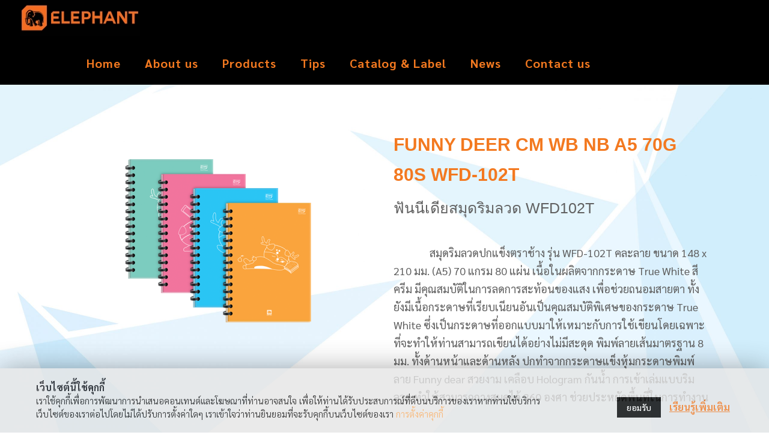

--- FILE ---
content_type: text/html; charset=UTF-8
request_url: https://elephantbrand.co.th/index.php/2021/07/28/funny-deer-cm-wb-nb-a5-70g-80s-wfd-102t/
body_size: 24336
content:
<!DOCTYPE html>
<html lang="en-US" class="no-js" itemscope itemtype="https://schema.org/Article">

<head>

<meta charset="UTF-8" />
<meta name="description" content="ฟันนีเดียสมุดริมลวดWFD102T มีเนื้อกระดาษที่เรียบเนียนอันเป็นคุณสมบัติพิเศษของกระดาษ True White ซึ่งเป็นกระดาษที่ออกแบบมาให้เหมาะกับการใช้เขียนโดยเฉพาะ"/>
<meta name="keywords" content="สมุด, สมุดโน๊ต, สมุดโน้ต, สมุดบันทึก, สมุดจด"/>
<link rel="alternate" hreflang="en-US" href="https://elephantbrand.co.th/index.php/2021/07/28/funny-deer-cm-wb-nb-a5-70g-80s-wfd-102t/"/>
<meta name='robots' content='index, follow, max-image-preview:large, max-snippet:-1, max-video-preview:-1' />

<!-- Google Tag Manager for WordPress by gtm4wp.com -->
<script data-cfasync="false" data-pagespeed-no-defer>
	var gtm4wp_datalayer_name = "dataLayer";
	var dataLayer = dataLayer || [];

	const gtm4wp_scrollerscript_debugmode         = true;
	const gtm4wp_scrollerscript_callbacktime      = 100;
	const gtm4wp_scrollerscript_readerlocation    = 150;
	const gtm4wp_scrollerscript_contentelementid  = "content";
	const gtm4wp_scrollerscript_scannertime       = 60;
</script>
<!-- End Google Tag Manager for WordPress by gtm4wp.com --><meta name="format-detection" content="telephone=no">
<meta name="viewport" content="width=device-width, initial-scale=1, maximum-scale=1" />

	<!-- This site is optimized with the Yoast SEO plugin v19.5.1 - https://yoast.com/wordpress/plugins/seo/ -->
	<title>ฟันนีเดียสมุดริมลวดWFD102T เนื้อในผลิตจากกระดาษ True White สีครีม</title>
	<meta name="description" content="ฟันนีเดียสมุดริมลวดWFD102T มีเนื้อกระดาษที่เรียบเนียนอันเป็นคุณสมบัติพิเศษของกระดาษ True White ซึ่งเป็นกระดาษที่ออกแบบมาให้เหมาะกับการใช้เขียนโดยเฉพาะ" />
	<link rel="canonical" href="https://elephantbrand.co.th/index.php/2021/07/28/funny-deer-cm-wb-nb-a5-70g-80s-wfd-102t/" />
	<meta property="og:locale" content="en_US" />
	<meta property="og:type" content="article" />
	<meta property="og:title" content="ฟันนีเดียสมุดริมลวดWFD102T เนื้อในผลิตจากกระดาษ True White สีครีม" />
	<meta property="og:description" content="ฟันนีเดียสมุดริมลวดWFD102T มีเนื้อกระดาษที่เรียบเนียนอันเป็นคุณสมบัติพิเศษของกระดาษ True White ซึ่งเป็นกระดาษที่ออกแบบมาให้เหมาะกับการใช้เขียนโดยเฉพาะ" />
	<meta property="og:url" content="https://elephantbrand.co.th/index.php/2021/07/28/funny-deer-cm-wb-nb-a5-70g-80s-wfd-102t/" />
	<meta property="og:site_name" content="Elephant Brand" />
	<meta property="article:published_time" content="2021-07-28T04:21:47+00:00" />
	<meta property="og:image" content="https://elephantbrand.co.th/wp-content/uploads/2021/07/282073_ELP-FUNNY-DEER-WB-PA-NB-A5-70G-40S-WFD-102T-PK10_PRODUCT.png" />
	<meta property="og:image:width" content="600" />
	<meta property="og:image:height" content="600" />
	<meta property="og:image:type" content="image/png" />
	<meta name="author" content="Nan Outsource" />
	<meta name="twitter:card" content="summary_large_image" />
	<meta name="twitter:label1" content="Written by" />
	<meta name="twitter:data1" content="Nan Outsource" />
	<meta name="twitter:label2" content="Est. reading time" />
	<meta name="twitter:data2" content="1 minute" />
	<script type="application/ld+json" class="yoast-schema-graph">{"@context":"https://schema.org","@graph":[{"@type":"WebPage","@id":"https://elephantbrand.co.th/index.php/2021/07/28/funny-deer-cm-wb-nb-a5-70g-80s-wfd-102t/","url":"https://elephantbrand.co.th/index.php/2021/07/28/funny-deer-cm-wb-nb-a5-70g-80s-wfd-102t/","name":"ฟันนีเดียสมุดริมลวดWFD102T เนื้อในผลิตจากกระดาษ True White สีครีม","isPartOf":{"@id":"https://elephantbrand.co.th/#website"},"primaryImageOfPage":{"@id":"https://elephantbrand.co.th/index.php/2021/07/28/funny-deer-cm-wb-nb-a5-70g-80s-wfd-102t/#primaryimage"},"image":{"@id":"https://elephantbrand.co.th/index.php/2021/07/28/funny-deer-cm-wb-nb-a5-70g-80s-wfd-102t/#primaryimage"},"thumbnailUrl":"https://elephantbrand.co.th/wp-content/uploads/2021/07/282073_ELP-FUNNY-DEER-WB-PA-NB-A5-70G-40S-WFD-102T-PK10_PRODUCT.png","datePublished":"2021-07-28T04:21:47+00:00","dateModified":"2021-07-28T04:21:47+00:00","author":{"@id":"https://elephantbrand.co.th/#/schema/person/864ea6960d7387048e17f3bf0b8eca20"},"description":"ฟันนีเดียสมุดริมลวดWFD102T มีเนื้อกระดาษที่เรียบเนียนอันเป็นคุณสมบัติพิเศษของกระดาษ True White ซึ่งเป็นกระดาษที่ออกแบบมาให้เหมาะกับการใช้เขียนโดยเฉพาะ","breadcrumb":{"@id":"https://elephantbrand.co.th/index.php/2021/07/28/funny-deer-cm-wb-nb-a5-70g-80s-wfd-102t/#breadcrumb"},"inLanguage":"en-US","potentialAction":[{"@type":"ReadAction","target":["https://elephantbrand.co.th/index.php/2021/07/28/funny-deer-cm-wb-nb-a5-70g-80s-wfd-102t/"]}]},{"@type":"ImageObject","inLanguage":"en-US","@id":"https://elephantbrand.co.th/index.php/2021/07/28/funny-deer-cm-wb-nb-a5-70g-80s-wfd-102t/#primaryimage","url":"https://elephantbrand.co.th/wp-content/uploads/2021/07/282073_ELP-FUNNY-DEER-WB-PA-NB-A5-70G-40S-WFD-102T-PK10_PRODUCT.png","contentUrl":"https://elephantbrand.co.th/wp-content/uploads/2021/07/282073_ELP-FUNNY-DEER-WB-PA-NB-A5-70G-40S-WFD-102T-PK10_PRODUCT.png","width":600,"height":600,"caption":"ฟันนีเดียสมุดริมลวดWFD102T ตราช้าง"},{"@type":"BreadcrumbList","@id":"https://elephantbrand.co.th/index.php/2021/07/28/funny-deer-cm-wb-nb-a5-70g-80s-wfd-102t/#breadcrumb","itemListElement":[{"@type":"ListItem","position":1,"name":"Home","item":"https://elephantbrand.co.th/"},{"@type":"ListItem","position":2,"name":"FUNNY DEER CM WB NB A5 70G 80S WFD-102T"}]},{"@type":"WebSite","@id":"https://elephantbrand.co.th/#website","url":"https://elephantbrand.co.th/","name":"Elephant Brand","description":"อุปกรณ์สำนักงาน ตราช้าง","potentialAction":[{"@type":"SearchAction","target":{"@type":"EntryPoint","urlTemplate":"https://elephantbrand.co.th/?s={search_term_string}"},"query-input":"required name=search_term_string"}],"inLanguage":"en-US"},{"@type":"Person","@id":"https://elephantbrand.co.th/#/schema/person/864ea6960d7387048e17f3bf0b8eca20","name":"Nan Outsource","image":{"@type":"ImageObject","inLanguage":"en-US","@id":"https://elephantbrand.co.th/#/schema/person/image/","url":"https://secure.gravatar.com/avatar/9ab4cb5c6542efc50d59523a0a08d550?s=96&d=mm&r=g","contentUrl":"https://secure.gravatar.com/avatar/9ab4cb5c6542efc50d59523a0a08d550?s=96&d=mm&r=g","caption":"Nan Outsource"},"url":"https://elephantbrand.co.th/index.php/author/suparat/"}]}</script>
	<!-- / Yoast SEO plugin. -->


<link rel='dns-prefetch' href='//fonts.googleapis.com' />
<link rel="alternate" type="application/rss+xml" title="Elephant Brand &raquo; Feed" href="https://elephantbrand.co.th/index.php/feed/" />
<link rel="alternate" type="application/rss+xml" title="Elephant Brand &raquo; Comments Feed" href="https://elephantbrand.co.th/index.php/comments/feed/" />
<link rel="alternate" type="application/rss+xml" title="Elephant Brand &raquo; FUNNY DEER CM WB NB A5 70G 80S WFD-102T Comments Feed" href="https://elephantbrand.co.th/index.php/2021/07/28/funny-deer-cm-wb-nb-a5-70g-80s-wfd-102t/feed/" />
<link rel='stylesheet' id='layerslider-css'  href='https://elephantbrand.co.th/wp-content/plugins/LayerSlider/static/layerslider/css/layerslider.css?ver=6.10.2' type='text/css' media='all' />
<link rel='stylesheet' id='wp-block-library-css'  href='https://elephantbrand.co.th/wp-includes/css/dist/block-library/style.min.css?ver=6.0.1' type='text/css' media='all' />
<style id='global-styles-inline-css' type='text/css'>
body{--wp--preset--color--black: #000000;--wp--preset--color--cyan-bluish-gray: #abb8c3;--wp--preset--color--white: #ffffff;--wp--preset--color--pale-pink: #f78da7;--wp--preset--color--vivid-red: #cf2e2e;--wp--preset--color--luminous-vivid-orange: #ff6900;--wp--preset--color--luminous-vivid-amber: #fcb900;--wp--preset--color--light-green-cyan: #7bdcb5;--wp--preset--color--vivid-green-cyan: #00d084;--wp--preset--color--pale-cyan-blue: #8ed1fc;--wp--preset--color--vivid-cyan-blue: #0693e3;--wp--preset--color--vivid-purple: #9b51e0;--wp--preset--gradient--vivid-cyan-blue-to-vivid-purple: linear-gradient(135deg,rgba(6,147,227,1) 0%,rgb(155,81,224) 100%);--wp--preset--gradient--light-green-cyan-to-vivid-green-cyan: linear-gradient(135deg,rgb(122,220,180) 0%,rgb(0,208,130) 100%);--wp--preset--gradient--luminous-vivid-amber-to-luminous-vivid-orange: linear-gradient(135deg,rgba(252,185,0,1) 0%,rgba(255,105,0,1) 100%);--wp--preset--gradient--luminous-vivid-orange-to-vivid-red: linear-gradient(135deg,rgba(255,105,0,1) 0%,rgb(207,46,46) 100%);--wp--preset--gradient--very-light-gray-to-cyan-bluish-gray: linear-gradient(135deg,rgb(238,238,238) 0%,rgb(169,184,195) 100%);--wp--preset--gradient--cool-to-warm-spectrum: linear-gradient(135deg,rgb(74,234,220) 0%,rgb(151,120,209) 20%,rgb(207,42,186) 40%,rgb(238,44,130) 60%,rgb(251,105,98) 80%,rgb(254,248,76) 100%);--wp--preset--gradient--blush-light-purple: linear-gradient(135deg,rgb(255,206,236) 0%,rgb(152,150,240) 100%);--wp--preset--gradient--blush-bordeaux: linear-gradient(135deg,rgb(254,205,165) 0%,rgb(254,45,45) 50%,rgb(107,0,62) 100%);--wp--preset--gradient--luminous-dusk: linear-gradient(135deg,rgb(255,203,112) 0%,rgb(199,81,192) 50%,rgb(65,88,208) 100%);--wp--preset--gradient--pale-ocean: linear-gradient(135deg,rgb(255,245,203) 0%,rgb(182,227,212) 50%,rgb(51,167,181) 100%);--wp--preset--gradient--electric-grass: linear-gradient(135deg,rgb(202,248,128) 0%,rgb(113,206,126) 100%);--wp--preset--gradient--midnight: linear-gradient(135deg,rgb(2,3,129) 0%,rgb(40,116,252) 100%);--wp--preset--duotone--dark-grayscale: url('#wp-duotone-dark-grayscale');--wp--preset--duotone--grayscale: url('#wp-duotone-grayscale');--wp--preset--duotone--purple-yellow: url('#wp-duotone-purple-yellow');--wp--preset--duotone--blue-red: url('#wp-duotone-blue-red');--wp--preset--duotone--midnight: url('#wp-duotone-midnight');--wp--preset--duotone--magenta-yellow: url('#wp-duotone-magenta-yellow');--wp--preset--duotone--purple-green: url('#wp-duotone-purple-green');--wp--preset--duotone--blue-orange: url('#wp-duotone-blue-orange');--wp--preset--font-size--small: 13px;--wp--preset--font-size--medium: 20px;--wp--preset--font-size--large: 36px;--wp--preset--font-size--x-large: 42px;}.has-black-color{color: var(--wp--preset--color--black) !important;}.has-cyan-bluish-gray-color{color: var(--wp--preset--color--cyan-bluish-gray) !important;}.has-white-color{color: var(--wp--preset--color--white) !important;}.has-pale-pink-color{color: var(--wp--preset--color--pale-pink) !important;}.has-vivid-red-color{color: var(--wp--preset--color--vivid-red) !important;}.has-luminous-vivid-orange-color{color: var(--wp--preset--color--luminous-vivid-orange) !important;}.has-luminous-vivid-amber-color{color: var(--wp--preset--color--luminous-vivid-amber) !important;}.has-light-green-cyan-color{color: var(--wp--preset--color--light-green-cyan) !important;}.has-vivid-green-cyan-color{color: var(--wp--preset--color--vivid-green-cyan) !important;}.has-pale-cyan-blue-color{color: var(--wp--preset--color--pale-cyan-blue) !important;}.has-vivid-cyan-blue-color{color: var(--wp--preset--color--vivid-cyan-blue) !important;}.has-vivid-purple-color{color: var(--wp--preset--color--vivid-purple) !important;}.has-black-background-color{background-color: var(--wp--preset--color--black) !important;}.has-cyan-bluish-gray-background-color{background-color: var(--wp--preset--color--cyan-bluish-gray) !important;}.has-white-background-color{background-color: var(--wp--preset--color--white) !important;}.has-pale-pink-background-color{background-color: var(--wp--preset--color--pale-pink) !important;}.has-vivid-red-background-color{background-color: var(--wp--preset--color--vivid-red) !important;}.has-luminous-vivid-orange-background-color{background-color: var(--wp--preset--color--luminous-vivid-orange) !important;}.has-luminous-vivid-amber-background-color{background-color: var(--wp--preset--color--luminous-vivid-amber) !important;}.has-light-green-cyan-background-color{background-color: var(--wp--preset--color--light-green-cyan) !important;}.has-vivid-green-cyan-background-color{background-color: var(--wp--preset--color--vivid-green-cyan) !important;}.has-pale-cyan-blue-background-color{background-color: var(--wp--preset--color--pale-cyan-blue) !important;}.has-vivid-cyan-blue-background-color{background-color: var(--wp--preset--color--vivid-cyan-blue) !important;}.has-vivid-purple-background-color{background-color: var(--wp--preset--color--vivid-purple) !important;}.has-black-border-color{border-color: var(--wp--preset--color--black) !important;}.has-cyan-bluish-gray-border-color{border-color: var(--wp--preset--color--cyan-bluish-gray) !important;}.has-white-border-color{border-color: var(--wp--preset--color--white) !important;}.has-pale-pink-border-color{border-color: var(--wp--preset--color--pale-pink) !important;}.has-vivid-red-border-color{border-color: var(--wp--preset--color--vivid-red) !important;}.has-luminous-vivid-orange-border-color{border-color: var(--wp--preset--color--luminous-vivid-orange) !important;}.has-luminous-vivid-amber-border-color{border-color: var(--wp--preset--color--luminous-vivid-amber) !important;}.has-light-green-cyan-border-color{border-color: var(--wp--preset--color--light-green-cyan) !important;}.has-vivid-green-cyan-border-color{border-color: var(--wp--preset--color--vivid-green-cyan) !important;}.has-pale-cyan-blue-border-color{border-color: var(--wp--preset--color--pale-cyan-blue) !important;}.has-vivid-cyan-blue-border-color{border-color: var(--wp--preset--color--vivid-cyan-blue) !important;}.has-vivid-purple-border-color{border-color: var(--wp--preset--color--vivid-purple) !important;}.has-vivid-cyan-blue-to-vivid-purple-gradient-background{background: var(--wp--preset--gradient--vivid-cyan-blue-to-vivid-purple) !important;}.has-light-green-cyan-to-vivid-green-cyan-gradient-background{background: var(--wp--preset--gradient--light-green-cyan-to-vivid-green-cyan) !important;}.has-luminous-vivid-amber-to-luminous-vivid-orange-gradient-background{background: var(--wp--preset--gradient--luminous-vivid-amber-to-luminous-vivid-orange) !important;}.has-luminous-vivid-orange-to-vivid-red-gradient-background{background: var(--wp--preset--gradient--luminous-vivid-orange-to-vivid-red) !important;}.has-very-light-gray-to-cyan-bluish-gray-gradient-background{background: var(--wp--preset--gradient--very-light-gray-to-cyan-bluish-gray) !important;}.has-cool-to-warm-spectrum-gradient-background{background: var(--wp--preset--gradient--cool-to-warm-spectrum) !important;}.has-blush-light-purple-gradient-background{background: var(--wp--preset--gradient--blush-light-purple) !important;}.has-blush-bordeaux-gradient-background{background: var(--wp--preset--gradient--blush-bordeaux) !important;}.has-luminous-dusk-gradient-background{background: var(--wp--preset--gradient--luminous-dusk) !important;}.has-pale-ocean-gradient-background{background: var(--wp--preset--gradient--pale-ocean) !important;}.has-electric-grass-gradient-background{background: var(--wp--preset--gradient--electric-grass) !important;}.has-midnight-gradient-background{background: var(--wp--preset--gradient--midnight) !important;}.has-small-font-size{font-size: var(--wp--preset--font-size--small) !important;}.has-medium-font-size{font-size: var(--wp--preset--font-size--medium) !important;}.has-large-font-size{font-size: var(--wp--preset--font-size--large) !important;}.has-x-large-font-size{font-size: var(--wp--preset--font-size--x-large) !important;}
</style>
<link rel='stylesheet' id='contact-form-7-css'  href='https://elephantbrand.co.th/wp-content/plugins/contact-form-7/includes/css/styles.css?ver=5.1.7' type='text/css' media='all' />
<link rel='stylesheet' id='cookie-law-info-css'  href='https://elephantbrand.co.th/wp-content/plugins/cookie-law-info/public/css/cookie-law-info-public.css?ver=1.8.8' type='text/css' media='all' />
<link rel='stylesheet' id='cookie-law-info-gdpr-css'  href='https://elephantbrand.co.th/wp-content/plugins/cookie-law-info/public/css/cookie-law-info-gdpr.css?ver=1.8.8' type='text/css' media='all' />
<link rel='stylesheet' id='mfn-base-css'  href='https://elephantbrand.co.th/wp-content/themes/betheme/css/base.css?ver=21.5.8' type='text/css' media='all' />
<link rel='stylesheet' id='mfn-layout-css'  href='https://elephantbrand.co.th/wp-content/themes/betheme/css/layout.css?ver=21.5.8' type='text/css' media='all' />
<link rel='stylesheet' id='mfn-shortcodes-css'  href='https://elephantbrand.co.th/wp-content/themes/betheme/css/shortcodes.css?ver=21.5.8' type='text/css' media='all' />
<link rel='stylesheet' id='mfn-animations-css'  href='https://elephantbrand.co.th/wp-content/themes/betheme/assets/animations/animations.min.css?ver=21.5.8' type='text/css' media='all' />
<link rel='stylesheet' id='mfn-jquery-ui-css'  href='https://elephantbrand.co.th/wp-content/themes/betheme/assets/ui/jquery.ui.all.css?ver=21.5.8' type='text/css' media='all' />
<link rel='stylesheet' id='mfn-jplayer-css'  href='https://elephantbrand.co.th/wp-content/themes/betheme/assets/jplayer/css/jplayer.blue.monday.css?ver=21.5.8' type='text/css' media='all' />
<link rel='stylesheet' id='mfn-responsive-css'  href='https://elephantbrand.co.th/wp-content/themes/betheme/css/responsive.css?ver=21.5.8' type='text/css' media='all' />
<link rel='stylesheet' id='mfn-fonts-css'  href='https://fonts.googleapis.com/css?family=Sarabun%3A1%2C200%2C300%2C400%2C400italic%2C500%2C700%2C700italic&#038;ver=6.0.1' type='text/css' media='all' />
<link rel='stylesheet' id='js_composer_front-css'  href='https://elephantbrand.co.th/wp-content/plugins/js_composer/assets/css/js_composer.min.css?ver=6.1' type='text/css' media='all' />
<style id='mfn-dynamic-inline-css' type='text/css'>
@media only screen and (min-width: 1240px){body:not(.header-simple) #Top_bar #menu{display:block!important}.tr-menu #Top_bar #menu{background:none!important}#Top_bar .menu > li > ul.mfn-megamenu{width:984px}#Top_bar .menu > li > ul.mfn-megamenu > li{float:left}#Top_bar .menu > li > ul.mfn-megamenu > li.mfn-megamenu-cols-1{width:100%}#Top_bar .menu > li > ul.mfn-megamenu > li.mfn-megamenu-cols-2{width:50%}#Top_bar .menu > li > ul.mfn-megamenu > li.mfn-megamenu-cols-3{width:33.33%}#Top_bar .menu > li > ul.mfn-megamenu > li.mfn-megamenu-cols-4{width:25%}#Top_bar .menu > li > ul.mfn-megamenu > li.mfn-megamenu-cols-5{width:20%}#Top_bar .menu > li > ul.mfn-megamenu > li.mfn-megamenu-cols-6{width:16.66%}#Top_bar .menu > li > ul.mfn-megamenu > li > ul{display:block!important;position:inherit;left:auto;top:auto;border-width:0 1px 0 0}#Top_bar .menu > li > ul.mfn-megamenu > li:last-child > ul{border:0}#Top_bar .menu > li > ul.mfn-megamenu > li > ul li{width:auto}#Top_bar .menu > li > ul.mfn-megamenu a.mfn-megamenu-title{text-transform:uppercase;font-weight:400;background:none}#Top_bar .menu > li > ul.mfn-megamenu a .menu-arrow{display:none}.menuo-right #Top_bar .menu > li > ul.mfn-megamenu{left:auto;right:0}.menuo-right #Top_bar .menu > li > ul.mfn-megamenu-bg{box-sizing:border-box}#Top_bar .menu > li > ul.mfn-megamenu-bg{padding:20px 166px 20px 20px;background-repeat:no-repeat;background-position:right bottom}.rtl #Top_bar .menu > li > ul.mfn-megamenu-bg{padding-left:166px;padding-right:20px;background-position:left bottom}#Top_bar .menu > li > ul.mfn-megamenu-bg > li{background:none}#Top_bar .menu > li > ul.mfn-megamenu-bg > li a{border:none}#Top_bar .menu > li > ul.mfn-megamenu-bg > li > ul{background:none!important;-webkit-box-shadow:0 0 0 0;-moz-box-shadow:0 0 0 0;box-shadow:0 0 0 0}.mm-vertical #Top_bar .container{position:relative;}.mm-vertical #Top_bar .top_bar_left{position:static;}.mm-vertical #Top_bar .menu > li ul{box-shadow:0 0 0 0 transparent!important;background-image:none;}.mm-vertical #Top_bar .menu > li > ul.mfn-megamenu{width:98%!important;margin:0 1%;padding:20px 0;}.mm-vertical.header-plain #Top_bar .menu > li > ul.mfn-megamenu{width:100%!important;margin:0;}.mm-vertical #Top_bar .menu > li > ul.mfn-megamenu > li{display:table-cell;float:none!important;width:10%;padding:0 15px;border-right:1px solid rgba(0, 0, 0, 0.05);}.mm-vertical #Top_bar .menu > li > ul.mfn-megamenu > li:last-child{border-right-width:0}.mm-vertical #Top_bar .menu > li > ul.mfn-megamenu > li.hide-border{border-right-width:0}.mm-vertical #Top_bar .menu > li > ul.mfn-megamenu > li a{border-bottom-width:0;padding:9px 15px;line-height:120%;}.mm-vertical #Top_bar .menu > li > ul.mfn-megamenu a.mfn-megamenu-title{font-weight:700;}.rtl .mm-vertical #Top_bar .menu > li > ul.mfn-megamenu > li:first-child{border-right-width:0}.rtl .mm-vertical #Top_bar .menu > li > ul.mfn-megamenu > li:last-child{border-right-width:1px}.header-plain:not(.menuo-right) #Header .top_bar_left{width:auto!important}.header-stack.header-center #Top_bar #menu{display:inline-block!important}.header-simple #Top_bar #menu{display:none;height:auto;width:300px;bottom:auto;top:100%;right:1px;position:absolute;margin:0}.header-simple #Header a.responsive-menu-toggle{display:block;right:10px}.header-simple #Top_bar #menu > ul{width:100%;float:left}.header-simple #Top_bar #menu ul li{width:100%;padding-bottom:0;border-right:0;position:relative}.header-simple #Top_bar #menu ul li a{padding:0 20px;margin:0;display:block;height:auto;line-height:normal;border:none}.header-simple #Top_bar #menu ul li a:after{display:none}.header-simple #Top_bar #menu ul li a span{border:none;line-height:44px;display:inline;padding:0}.header-simple #Top_bar #menu ul li.submenu .menu-toggle{display:block;position:absolute;right:0;top:0;width:44px;height:44px;line-height:44px;font-size:30px;font-weight:300;text-align:center;cursor:pointer;color:#444;opacity:0.33;}.header-simple #Top_bar #menu ul li.submenu .menu-toggle:after{content:"+"}.header-simple #Top_bar #menu ul li.hover > .menu-toggle:after{content:"-"}.header-simple #Top_bar #menu ul li.hover a{border-bottom:0}.header-simple #Top_bar #menu ul.mfn-megamenu li .menu-toggle{display:none}.header-simple #Top_bar #menu ul li ul{position:relative!important;left:0!important;top:0;padding:0;margin:0!important;width:auto!important;background-image:none}.header-simple #Top_bar #menu ul li ul li{width:100%!important;display:block;padding:0;}.header-simple #Top_bar #menu ul li ul li a{padding:0 20px 0 30px}.header-simple #Top_bar #menu ul li ul li a .menu-arrow{display:none}.header-simple #Top_bar #menu ul li ul li a span{padding:0}.header-simple #Top_bar #menu ul li ul li a span:after{display:none!important}.header-simple #Top_bar .menu > li > ul.mfn-megamenu a.mfn-megamenu-title{text-transform:uppercase;font-weight:400}.header-simple #Top_bar .menu > li > ul.mfn-megamenu > li > ul{display:block!important;position:inherit;left:auto;top:auto}.header-simple #Top_bar #menu ul li ul li ul{border-left:0!important;padding:0;top:0}.header-simple #Top_bar #menu ul li ul li ul li a{padding:0 20px 0 40px}.rtl.header-simple #Top_bar #menu{left:1px;right:auto}.rtl.header-simple #Top_bar a.responsive-menu-toggle{left:10px;right:auto}.rtl.header-simple #Top_bar #menu ul li.submenu .menu-toggle{left:0;right:auto}.rtl.header-simple #Top_bar #menu ul li ul{left:auto!important;right:0!important}.rtl.header-simple #Top_bar #menu ul li ul li a{padding:0 30px 0 20px}.rtl.header-simple #Top_bar #menu ul li ul li ul li a{padding:0 40px 0 20px}.menu-highlight #Top_bar .menu > li{margin:0 2px}.menu-highlight:not(.header-creative) #Top_bar .menu > li > a{margin:20px 0;padding:0;-webkit-border-radius:5px;border-radius:5px}.menu-highlight #Top_bar .menu > li > a:after{display:none}.menu-highlight #Top_bar .menu > li > a span:not(.description){line-height:50px}.menu-highlight #Top_bar .menu > li > a span.description{display:none}.menu-highlight.header-stack #Top_bar .menu > li > a{margin:10px 0!important}.menu-highlight.header-stack #Top_bar .menu > li > a span:not(.description){line-height:40px}.menu-highlight.header-transparent #Top_bar .menu > li > a{margin:5px 0}.menu-highlight.header-simple #Top_bar #menu ul li,.menu-highlight.header-creative #Top_bar #menu ul li{margin:0}.menu-highlight.header-simple #Top_bar #menu ul li > a,.menu-highlight.header-creative #Top_bar #menu ul li > a{-webkit-border-radius:0;border-radius:0}.menu-highlight:not(.header-fixed):not(.header-simple) #Top_bar.is-sticky .menu > li > a{margin:10px 0!important;padding:5px 0!important}.menu-highlight:not(.header-fixed):not(.header-simple) #Top_bar.is-sticky .menu > li > a span{line-height:30px!important}.header-modern.menu-highlight.menuo-right .menu_wrapper{margin-right:20px}.menu-line-below #Top_bar .menu > li > a:after{top:auto;bottom:-4px}.menu-line-below #Top_bar.is-sticky .menu > li > a:after{top:auto;bottom:-4px}.menu-line-below-80 #Top_bar:not(.is-sticky) .menu > li > a:after{height:4px;left:10%;top:50%;margin-top:20px;width:80%}.menu-line-below-80-1 #Top_bar:not(.is-sticky) .menu > li > a:after{height:1px;left:10%;top:50%;margin-top:20px;width:80%}.menu-link-color #Top_bar .menu > li > a:after{display:none!important}.menu-arrow-top #Top_bar .menu > li > a:after{background:none repeat scroll 0 0 rgba(0,0,0,0)!important;border-color:#ccc transparent transparent;border-style:solid;border-width:7px 7px 0;display:block;height:0;left:50%;margin-left:-7px;top:0!important;width:0}.menu-arrow-top #Top_bar.is-sticky .menu > li > a:after{top:0!important}.menu-arrow-bottom #Top_bar .menu > li > a:after{background:none!important;border-color:transparent transparent #ccc;border-style:solid;border-width:0 7px 7px;display:block;height:0;left:50%;margin-left:-7px;top:auto;bottom:0;width:0}.menu-arrow-bottom #Top_bar.is-sticky .menu > li > a:after{top:auto;bottom:0}.menuo-no-borders #Top_bar .menu > li > a span{border-width:0!important}.menuo-no-borders #Header_creative #Top_bar .menu > li > a span{border-bottom-width:0}.menuo-no-borders.header-plain #Top_bar a#header_cart,.menuo-no-borders.header-plain #Top_bar a#search_button,.menuo-no-borders.header-plain #Top_bar .wpml-languages,.menuo-no-borders.header-plain #Top_bar a.action_button{border-width:0}.menuo-right #Top_bar .menu_wrapper{float:right}.menuo-right.header-stack:not(.header-center) #Top_bar .menu_wrapper{margin-right:150px}body.header-creative{padding-left:50px}body.header-creative.header-open{padding-left:250px}body.error404,body.under-construction,body.template-blank{padding-left:0!important}.header-creative.footer-fixed #Footer,.header-creative.footer-sliding #Footer,.header-creative.footer-stick #Footer.is-sticky{box-sizing:border-box;padding-left:50px;}.header-open.footer-fixed #Footer,.header-open.footer-sliding #Footer,.header-creative.footer-stick #Footer.is-sticky{padding-left:250px;}.header-rtl.header-creative.footer-fixed #Footer,.header-rtl.header-creative.footer-sliding #Footer,.header-rtl.header-creative.footer-stick #Footer.is-sticky{padding-left:0;padding-right:50px;}.header-rtl.header-open.footer-fixed #Footer,.header-rtl.header-open.footer-sliding #Footer,.header-rtl.header-creative.footer-stick #Footer.is-sticky{padding-right:250px;}#Header_creative{background-color:#fff;position:fixed;width:250px;height:100%;left:-200px;top:0;z-index:9002;-webkit-box-shadow:2px 0 4px 2px rgba(0,0,0,.15);box-shadow:2px 0 4px 2px rgba(0,0,0,.15)}#Header_creative .container{width:100%}#Header_creative .creative-wrapper{opacity:0;margin-right:50px}#Header_creative a.creative-menu-toggle{display:block;width:34px;height:34px;line-height:34px;font-size:22px;text-align:center;position:absolute;top:10px;right:8px;border-radius:3px}.admin-bar #Header_creative a.creative-menu-toggle{top:42px}#Header_creative #Top_bar{position:static;width:100%}#Header_creative #Top_bar .top_bar_left{width:100%!important;float:none}#Header_creative #Top_bar .top_bar_right{width:100%!important;float:none;height:auto;margin-bottom:35px;text-align:center;padding:0 20px;top:0;-webkit-box-sizing:border-box;-moz-box-sizing:border-box;box-sizing:border-box}#Header_creative #Top_bar .top_bar_right:before{display:none}#Header_creative #Top_bar .top_bar_right_wrapper{top:0}#Header_creative #Top_bar .logo{float:none;text-align:center;margin:15px 0}#Header_creative #Top_bar #menu{background-color:transparent}#Header_creative #Top_bar .menu_wrapper{float:none;margin:0 0 30px}#Header_creative #Top_bar .menu > li{width:100%;float:none;position:relative}#Header_creative #Top_bar .menu > li > a{padding:0;text-align:center}#Header_creative #Top_bar .menu > li > a:after{display:none}#Header_creative #Top_bar .menu > li > a span{border-right:0;border-bottom-width:1px;line-height:38px}#Header_creative #Top_bar .menu li ul{left:100%;right:auto;top:0;box-shadow:2px 2px 2px 0 rgba(0,0,0,0.03);-webkit-box-shadow:2px 2px 2px 0 rgba(0,0,0,0.03)}#Header_creative #Top_bar .menu > li > ul.mfn-megamenu{margin:0;width:700px!important;}#Header_creative #Top_bar .menu > li > ul.mfn-megamenu > li > ul{left:0}#Header_creative #Top_bar .menu li ul li a{padding-top:9px;padding-bottom:8px}#Header_creative #Top_bar .menu li ul li ul{top:0}#Header_creative #Top_bar .menu > li > a span.description{display:block;font-size:13px;line-height:28px!important;clear:both}#Header_creative #Top_bar .search_wrapper{left:100%;top:auto;bottom:0}#Header_creative #Top_bar a#header_cart{display:inline-block;float:none;top:3px}#Header_creative #Top_bar a#search_button{display:inline-block;float:none;top:3px}#Header_creative #Top_bar .wpml-languages{display:inline-block;float:none;top:0}#Header_creative #Top_bar .wpml-languages.enabled:hover a.active{padding-bottom:11px}#Header_creative #Top_bar .action_button{display:inline-block;float:none;top:16px;margin:0}#Header_creative #Top_bar .banner_wrapper{display:block;text-align:center}#Header_creative #Top_bar .banner_wrapper img{max-width:100%;height:auto;display:inline-block}#Header_creative #Action_bar{display:none;position:absolute;bottom:0;top:auto;clear:both;padding:0 20px;box-sizing:border-box}#Header_creative #Action_bar .contact_details{text-align:center;margin-bottom:20px}#Header_creative #Action_bar .contact_details li{padding:0}#Header_creative #Action_bar .social{float:none;text-align:center;padding:5px 0 15px}#Header_creative #Action_bar .social li{margin-bottom:2px}#Header_creative #Action_bar .social-menu{float:none;text-align:center}#Header_creative #Action_bar .social-menu li{border-color:rgba(0,0,0,.1)}#Header_creative .social li a{color:rgba(0,0,0,.5)}#Header_creative .social li a:hover{color:#000}#Header_creative .creative-social{position:absolute;bottom:10px;right:0;width:50px}#Header_creative .creative-social li{display:block;float:none;width:100%;text-align:center;margin-bottom:5px}.header-creative .fixed-nav.fixed-nav-prev{margin-left:50px}.header-creative.header-open .fixed-nav.fixed-nav-prev{margin-left:250px}.menuo-last #Header_creative #Top_bar .menu li.last ul{top:auto;bottom:0}.header-open #Header_creative{left:0}.header-open #Header_creative .creative-wrapper{opacity:1;margin:0!important;}.header-open #Header_creative .creative-menu-toggle,.header-open #Header_creative .creative-social{display:none}.header-open #Header_creative #Action_bar{display:block}body.header-rtl.header-creative{padding-left:0;padding-right:50px}.header-rtl #Header_creative{left:auto;right:-200px}.header-rtl #Header_creative .creative-wrapper{margin-left:50px;margin-right:0}.header-rtl #Header_creative a.creative-menu-toggle{left:8px;right:auto}.header-rtl #Header_creative .creative-social{left:0;right:auto}.header-rtl #Footer #back_to_top.sticky{right:125px}.header-rtl #popup_contact{right:70px}.header-rtl #Header_creative #Top_bar .menu li ul{left:auto;right:100%}.header-rtl #Header_creative #Top_bar .search_wrapper{left:auto;right:100%;}.header-rtl .fixed-nav.fixed-nav-prev{margin-left:0!important}.header-rtl .fixed-nav.fixed-nav-next{margin-right:50px}body.header-rtl.header-creative.header-open{padding-left:0;padding-right:250px!important}.header-rtl.header-open #Header_creative{left:auto;right:0}.header-rtl.header-open #Footer #back_to_top.sticky{right:325px}.header-rtl.header-open #popup_contact{right:270px}.header-rtl.header-open .fixed-nav.fixed-nav-next{margin-right:250px}#Header_creative.active{left:-1px;}.header-rtl #Header_creative.active{left:auto;right:-1px;}#Header_creative.active .creative-wrapper{opacity:1;margin:0}.header-creative .vc_row[data-vc-full-width]{padding-left:50px}.header-creative.header-open .vc_row[data-vc-full-width]{padding-left:250px}.header-open .vc_parallax .vc_parallax-inner { left:auto; width: calc(100% - 250px); }.header-open.header-rtl .vc_parallax .vc_parallax-inner { left:0; right:auto; }#Header_creative.scroll{height:100%;overflow-y:auto}#Header_creative.scroll:not(.dropdown) .menu li ul{display:none!important}#Header_creative.scroll #Action_bar{position:static}#Header_creative.dropdown{outline:none}#Header_creative.dropdown #Top_bar .menu_wrapper{float:left}#Header_creative.dropdown #Top_bar #menu ul li{position:relative;float:left}#Header_creative.dropdown #Top_bar #menu ul li a:after{display:none}#Header_creative.dropdown #Top_bar #menu ul li a span{line-height:38px;padding:0}#Header_creative.dropdown #Top_bar #menu ul li.submenu .menu-toggle{display:block;position:absolute;right:0;top:0;width:38px;height:38px;line-height:38px;font-size:26px;font-weight:300;text-align:center;cursor:pointer;color:#444;opacity:0.33;}#Header_creative.dropdown #Top_bar #menu ul li.submenu .menu-toggle:after{content:"+"}#Header_creative.dropdown #Top_bar #menu ul li.hover > .menu-toggle:after{content:"-"}#Header_creative.dropdown #Top_bar #menu ul li.hover a{border-bottom:0}#Header_creative.dropdown #Top_bar #menu ul.mfn-megamenu li .menu-toggle{display:none}#Header_creative.dropdown #Top_bar #menu ul li ul{position:relative!important;left:0!important;top:0;padding:0;margin-left:0!important;width:auto!important;background-image:none}#Header_creative.dropdown #Top_bar #menu ul li ul li{width:100%!important}#Header_creative.dropdown #Top_bar #menu ul li ul li a{padding:0 10px;text-align:center}#Header_creative.dropdown #Top_bar #menu ul li ul li a .menu-arrow{display:none}#Header_creative.dropdown #Top_bar #menu ul li ul li a span{padding:0}#Header_creative.dropdown #Top_bar #menu ul li ul li a span:after{display:none!important}#Header_creative.dropdown #Top_bar .menu > li > ul.mfn-megamenu a.mfn-megamenu-title{text-transform:uppercase;font-weight:400}#Header_creative.dropdown #Top_bar .menu > li > ul.mfn-megamenu > li > ul{display:block!important;position:inherit;left:auto;top:auto}#Header_creative.dropdown #Top_bar #menu ul li ul li ul{border-left:0!important;padding:0;top:0}#Header_creative{transition: left .5s ease-in-out, right .5s ease-in-out;}#Header_creative .creative-wrapper{transition: opacity .5s ease-in-out, margin 0s ease-in-out .5s;}#Header_creative.active .creative-wrapper{transition: opacity .5s ease-in-out, margin 0s ease-in-out;}}@media only screen and (min-width: 1240px){#Top_bar.is-sticky{position:fixed!important;width:100%;left:0;top:-60px;height:60px;z-index:701;background:#fff;opacity:.97;-webkit-box-shadow:0 2px 5px 0 rgba(0,0,0,0.1);-moz-box-shadow:0 2px 5px 0 rgba(0,0,0,0.1);box-shadow:0 2px 5px 0 rgba(0,0,0,0.1)}.layout-boxed.header-boxed #Top_bar.is-sticky{max-width:1240px;left:50%;-webkit-transform:translateX(-50%);transform:translateX(-50%)}#Top_bar.is-sticky .top_bar_left,#Top_bar.is-sticky .top_bar_right,#Top_bar.is-sticky .top_bar_right:before{background:none}#Top_bar.is-sticky .top_bar_right{top:-4px;height:auto;}#Top_bar.is-sticky .top_bar_right_wrapper{top:15px}.header-plain #Top_bar.is-sticky .top_bar_right_wrapper{top:0}#Top_bar.is-sticky .logo{width:auto;margin:0 30px 0 20px;padding:0}#Top_bar.is-sticky #logo,#Top_bar.is-sticky .custom-logo-link{padding:5px 0!important;height:50px!important;line-height:50px!important}.logo-no-sticky-padding #Top_bar.is-sticky #logo{height:60px!important;line-height:60px!important}#Top_bar.is-sticky #logo img.logo-main{display:none}#Top_bar.is-sticky #logo img.logo-sticky{display:inline;max-height:35px;}#Top_bar.is-sticky .menu_wrapper{clear:none}#Top_bar.is-sticky .menu_wrapper .menu > li > a{padding:15px 0}#Top_bar.is-sticky .menu > li > a,#Top_bar.is-sticky .menu > li > a span{line-height:30px}#Top_bar.is-sticky .menu > li > a:after{top:auto;bottom:-4px}#Top_bar.is-sticky .menu > li > a span.description{display:none}#Top_bar.is-sticky .secondary_menu_wrapper,#Top_bar.is-sticky .banner_wrapper{display:none}.header-overlay #Top_bar.is-sticky{display:none}.sticky-dark #Top_bar.is-sticky,.sticky-dark #Top_bar.is-sticky #menu{background:rgba(0,0,0,.8)}.sticky-dark #Top_bar.is-sticky .menu > li > a{color:#fff}.sticky-dark #Top_bar.is-sticky .top_bar_right a:not(.action_button){color:rgba(255,255,255,.8)}.sticky-dark #Top_bar.is-sticky .wpml-languages a.active,.sticky-dark #Top_bar.is-sticky .wpml-languages ul.wpml-lang-dropdown{background:rgba(0,0,0,0.1);border-color:rgba(0,0,0,0.1)}.sticky-white #Top_bar.is-sticky,.sticky-white #Top_bar.is-sticky #menu{background:rgba(255,255,255,.8)}.sticky-white #Top_bar.is-sticky .menu > li > a{color:#222}.sticky-white #Top_bar.is-sticky .top_bar_right a:not(.action_button){color:rgba(0,0,0,.8)}.sticky-white #Top_bar.is-sticky .wpml-languages a.active,.sticky-white #Top_bar.is-sticky .wpml-languages ul.wpml-lang-dropdown{background:rgba(255,255,255,0.1);border-color:rgba(0,0,0,0.1)}}@media only screen and (min-width: 768px) and (max-width: 1240px){.header_placeholder{height:0!important}}@media only screen and (max-width: 1239px){#Top_bar #menu{display:none;height:auto;width:300px;bottom:auto;top:100%;right:1px;position:absolute;margin:0}#Top_bar a.responsive-menu-toggle{display:block}#Top_bar #menu > ul{width:100%;float:left}#Top_bar #menu ul li{width:100%;padding-bottom:0;border-right:0;position:relative}#Top_bar #menu ul li a{padding:0 25px;margin:0;display:block;height:auto;line-height:normal;border:none}#Top_bar #menu ul li a:after{display:none}#Top_bar #menu ul li a span{border:none;line-height:44px;display:inline;padding:0}#Top_bar #menu ul li a span.description{margin:0 0 0 5px}#Top_bar #menu ul li.submenu .menu-toggle{display:block;position:absolute;right:15px;top:0;width:44px;height:44px;line-height:44px;font-size:30px;font-weight:300;text-align:center;cursor:pointer;color:#444;opacity:0.33;}#Top_bar #menu ul li.submenu .menu-toggle:after{content:"+"}#Top_bar #menu ul li.hover > .menu-toggle:after{content:"-"}#Top_bar #menu ul li.hover a{border-bottom:0}#Top_bar #menu ul li a span:after{display:none!important}#Top_bar #menu ul.mfn-megamenu li .menu-toggle{display:none}#Top_bar #menu ul li ul{position:relative!important;left:0!important;top:0;padding:0;margin-left:0!important;width:auto!important;background-image:none!important;box-shadow:0 0 0 0 transparent!important;-webkit-box-shadow:0 0 0 0 transparent!important}#Top_bar #menu ul li ul li{width:100%!important}#Top_bar #menu ul li ul li a{padding:0 20px 0 35px}#Top_bar #menu ul li ul li a .menu-arrow{display:none}#Top_bar #menu ul li ul li a span{padding:0}#Top_bar #menu ul li ul li a span:after{display:none!important}#Top_bar .menu > li > ul.mfn-megamenu a.mfn-megamenu-title{text-transform:uppercase;font-weight:400}#Top_bar .menu > li > ul.mfn-megamenu > li > ul{display:block!important;position:inherit;left:auto;top:auto}#Top_bar #menu ul li ul li ul{border-left:0!important;padding:0;top:0}#Top_bar #menu ul li ul li ul li a{padding:0 20px 0 45px}.rtl #Top_bar #menu{left:1px;right:auto}.rtl #Top_bar a.responsive-menu-toggle{left:20px;right:auto}.rtl #Top_bar #menu ul li.submenu .menu-toggle{left:15px;right:auto;border-left:none;border-right:1px solid #eee}.rtl #Top_bar #menu ul li ul{left:auto!important;right:0!important}.rtl #Top_bar #menu ul li ul li a{padding:0 30px 0 20px}.rtl #Top_bar #menu ul li ul li ul li a{padding:0 40px 0 20px}.header-stack .menu_wrapper a.responsive-menu-toggle{position:static!important;margin:11px 0!important}.header-stack .menu_wrapper #menu{left:0;right:auto}.rtl.header-stack #Top_bar #menu{left:auto;right:0}.admin-bar #Header_creative{top:32px}.header-creative.layout-boxed{padding-top:85px}.header-creative.layout-full-width #Wrapper{padding-top:60px}#Header_creative{position:fixed;width:100%;left:0!important;top:0;z-index:1001}#Header_creative .creative-wrapper{display:block!important;opacity:1!important}#Header_creative .creative-menu-toggle,#Header_creative .creative-social{display:none!important;opacity:1!important}#Header_creative #Top_bar{position:static;width:100%}#Header_creative #Top_bar #logo,#Header_creative #Top_bar .custom-logo-link{height:50px;line-height:50px;padding:5px 0}#Header_creative #Top_bar #logo img.logo-sticky{max-height:40px!important}#Header_creative #logo img.logo-main{display:none}#Header_creative #logo img.logo-sticky{display:inline-block}.logo-no-sticky-padding #Header_creative #Top_bar #logo{height:60px;line-height:60px;padding:0}.logo-no-sticky-padding #Header_creative #Top_bar #logo img.logo-sticky{max-height:60px!important}#Header_creative #Action_bar{display:none}#Header_creative #Top_bar .top_bar_right{height:60px;top:0}#Header_creative #Top_bar .top_bar_right:before{display:none}#Header_creative #Top_bar .top_bar_right_wrapper{top:0;padding-top:9px}#Header_creative.scroll{overflow:visible!important}}#Header_wrapper, #Intro {background-color: #ffffff;}#Subheader {background-color: rgba(247,247,247,0);}.header-classic #Action_bar, .header-fixed #Action_bar, .header-plain #Action_bar, .header-split #Action_bar, .header-stack #Action_bar {background-color: #2C2C2C;}#Sliding-top {background-color: #0d0f19;}#Sliding-top a.sliding-top-control {border-right-color: #0d0f19;}#Sliding-top.st-center a.sliding-top-control,#Sliding-top.st-left a.sliding-top-control {border-top-color: #0d0f19;}#Footer {background-color: #f37920;}body, ul.timeline_items, .icon_box a .desc, .icon_box a:hover .desc, .feature_list ul li a, .list_item a, .list_item a:hover,.widget_recent_entries ul li a, .flat_box a, .flat_box a:hover, .story_box .desc, .content_slider.carouselul li a .title,.content_slider.flat.description ul li .desc, .content_slider.flat.description ul li a .desc, .post-nav.minimal a i {color: #f7a351;}.post-nav.minimal a svg {fill: #f7a351;}.themecolor, .opening_hours .opening_hours_wrapper li span, .fancy_heading_icon .icon_top,.fancy_heading_arrows .icon-right-dir, .fancy_heading_arrows .icon-left-dir, .fancy_heading_line .title,.button-love a.mfn-love, .format-link .post-title .icon-link, .pager-single > span, .pager-single a:hover,.widget_meta ul, .widget_pages ul, .widget_rss ul, .widget_mfn_recent_comments ul li:after, .widget_archive ul,.widget_recent_comments ul li:after, .widget_nav_menu ul, .woocommerce ul.products li.product .price, .shop_slider .shop_slider_ul li .item_wrapper .price,.woocommerce-page ul.products li.product .price, .widget_price_filter .price_label .from, .widget_price_filter .price_label .to,.woocommerce ul.product_list_widget li .quantity .amount, .woocommerce .product div.entry-summary .price, .woocommerce .star-rating span,#Error_404 .error_pic i, .style-simple #Filters .filters_wrapper ul li a:hover, .style-simple #Filters .filters_wrapper ul li.current-cat a,.style-simple .quick_fact .title {color: #f7a351;}.themebg,#comments .commentlist > li .reply a.comment-reply-link,#Filters .filters_wrapper ul li a:hover,#Filters .filters_wrapper ul li.current-cat a,.fixed-nav .arrow,.offer_thumb .slider_pagination a:before,.offer_thumb .slider_pagination a.selected:after,.pager .pages a:hover,.pager .pages a.active,.pager .pages span.page-numbers.current,.pager-single span:after,.portfolio_group.exposure .portfolio-item .desc-inner .line,.Recent_posts ul li .desc:after,.Recent_posts ul li .photo .c,.slider_pagination a.selected,.slider_pagination .slick-active a,.slider_pagination a.selected:after,.slider_pagination .slick-active a:after,.testimonials_slider .slider_images,.testimonials_slider .slider_images a:after,.testimonials_slider .slider_images:before,#Top_bar a#header_cart span,.widget_categories ul,.widget_mfn_menu ul li a:hover,.widget_mfn_menu ul li.current-menu-item:not(.current-menu-ancestor) > a,.widget_mfn_menu ul li.current_page_item:not(.current_page_ancestor) > a,.widget_product_categories ul,.widget_recent_entries ul li:after,.woocommerce-account table.my_account_orders .order-number a,.woocommerce-MyAccount-navigation ul li.is-active a,.style-simple .accordion .question:after,.style-simple .faq .question:after,.style-simple .icon_box .desc_wrapper .title:before,.style-simple #Filters .filters_wrapper ul li a:after,.style-simple .article_box .desc_wrapper p:after,.style-simple .sliding_box .desc_wrapper:after,.style-simple .trailer_box:hover .desc,.tp-bullets.simplebullets.round .bullet.selected,.tp-bullets.simplebullets.round .bullet.selected:after,.tparrows.default,.tp-bullets.tp-thumbs .bullet.selected:after{background-color: #f7a351;}.Latest_news ul li .photo, .Recent_posts.blog_news ul li .photo, .style-simple .opening_hours .opening_hours_wrapper li label,.style-simple .timeline_items li:hover h3, .style-simple .timeline_items li:nth-child(even):hover h3,.style-simple .timeline_items li:hover .desc, .style-simple .timeline_items li:nth-child(even):hover,.style-simple .offer_thumb .slider_pagination a.selected {border-color: #f7a351;}a {color: #f7a351;}a:hover {color: #4E558B;}*::-moz-selection {background-color: #0095eb;color: white;}*::selection {background-color: #0095eb;color: white;}.blockquote p.author span, .counter .desc_wrapper .title, .article_box .desc_wrapper p, .team .desc_wrapper p.subtitle,.pricing-box .plan-header p.subtitle, .pricing-box .plan-header .price sup.period, .chart_box p, .fancy_heading .inside,.fancy_heading_line .slogan, .post-meta, .post-meta a, .post-footer, .post-footer a span.label, .pager .pages a, .button-love a .label,.pager-single a, #comments .commentlist > li .comment-author .says, .fixed-nav .desc .date, .filters_buttons li.label, .Recent_posts ul li a .desc .date,.widget_recent_entries ul li .post-date, .tp_recent_tweets .twitter_time, .widget_price_filter .price_label, .shop-filters .woocommerce-result-count,.woocommerce ul.product_list_widget li .quantity, .widget_shopping_cart ul.product_list_widget li dl, .product_meta .posted_in,.woocommerce .shop_table .product-name .variation > dd, .shipping-calculator-button:after,.shop_slider .shop_slider_ul li .item_wrapper .price del,.testimonials_slider .testimonials_slider_ul li .author span, .testimonials_slider .testimonials_slider_ul li .author span a, .Latest_news ul li .desc_footer,.share-simple-wrapper .icons a {color: #a8a8a8;}h1, h1 a, h1 a:hover, .text-logo #logo { color: #000000; }h2, h2 a, h2 a:hover { color: #121217; }h3, h3 a, h3 a:hover { color: #121217; }h4, h4 a, h4 a:hover, .style-simple .sliding_box .desc_wrapper h4 { color: #121217; }h5, h5 a, h5 a:hover { color: #121217; }h6, h6 a, h6 a:hover,a.content_link .title { color: #545458; }.dropcap, .highlight:not(.highlight_image) {background-color: #272b47;}a.button, a.tp-button {background-color: #afafaf;color: #9e9e9e;}.button-stroke a.button, .button-stroke a.button .button_icon i, .button-stroke a.tp-button {border-color: #afafaf;color: #9e9e9e;}.button-stroke a:hover.button, .button-stroke a:hover.tp-button {background-color: #afafaf !important;color: #fff;}a.button_theme, a.tp-button.button_theme,button, input[type="submit"], input[type="reset"], input[type="button"] {background-color: #f7a351;color: #ffffff;}.button-stroke a.button.button_theme,.button-stroke a.button.button_theme .button_icon i, .button-stroke a.tp-button.button_theme,.button-stroke button, .button-stroke input[type="submit"], .button-stroke input[type="reset"], .button-stroke input[type="button"] {border-color: #f7a351;color: #f7a351 !important;}.button-stroke a.button.button_theme:hover, .button-stroke a.tp-button.button_theme:hover,.button-stroke button:hover, .button-stroke input[type="submit"]:hover, .button-stroke input[type="reset"]:hover, .button-stroke input[type="button"]:hover {background-color: #f7a351 !important;color: #ffffff !important;}a.mfn-link {color: #656B6F;}a.mfn-link-2 span, a:hover.mfn-link-2 span:before, a.hover.mfn-link-2 span:before, a.mfn-link-5 span, a.mfn-link-8:after, a.mfn-link-8:before {background: #f7a351;}a:hover.mfn-link {color: #f7a351;}a.mfn-link-2 span:before, a:hover.mfn-link-4:before, a:hover.mfn-link-4:after, a.hover.mfn-link-4:before, a.hover.mfn-link-4:after, a.mfn-link-5:before, a.mfn-link-7:after, a.mfn-link-7:before {background: #f7a351;}a.mfn-link-6:before {border-bottom-color: #f7a351;}.woocommerce #respond input#submit,.woocommerce a.button,.woocommerce button.button,.woocommerce input.button,.woocommerce #respond input#submit:hover,.woocommerce a.button:hover,.woocommerce button.button:hover,.woocommerce input.button:hover{background-color: #f7a351;color: #fff;}.woocommerce #respond input#submit.alt,.woocommerce a.button.alt,.woocommerce button.button.alt,.woocommerce input.button.alt,.woocommerce #respond input#submit.alt:hover,.woocommerce a.button.alt:hover,.woocommerce button.button.alt:hover,.woocommerce input.button.alt:hover{background-color: #f7a351;color: #fff;}.woocommerce #respond input#submit.disabled,.woocommerce #respond input#submit:disabled,.woocommerce #respond input#submit[disabled]:disabled,.woocommerce a.button.disabled,.woocommerce a.button:disabled,.woocommerce a.button[disabled]:disabled,.woocommerce button.button.disabled,.woocommerce button.button:disabled,.woocommerce button.button[disabled]:disabled,.woocommerce input.button.disabled,.woocommerce input.button:disabled,.woocommerce input.button[disabled]:disabled{background-color: #f7a351;color: #fff;}.woocommerce #respond input#submit.disabled:hover,.woocommerce #respond input#submit:disabled:hover,.woocommerce #respond input#submit[disabled]:disabled:hover,.woocommerce a.button.disabled:hover,.woocommerce a.button:disabled:hover,.woocommerce a.button[disabled]:disabled:hover,.woocommerce button.button.disabled:hover,.woocommerce button.button:disabled:hover,.woocommerce button.button[disabled]:disabled:hover,.woocommerce input.button.disabled:hover,.woocommerce input.button:disabled:hover,.woocommerce input.button[disabled]:disabled:hover{background-color: #f7a351;color: #fff;}.button-stroke.woocommerce-page #respond input#submit,.button-stroke.woocommerce-page a.button,.button-stroke.woocommerce-page button.button,.button-stroke.woocommerce-page input.button{border: 2px solid #f7a351 !important;color: #f7a351 !important;}.button-stroke.woocommerce-page #respond input#submit:hover,.button-stroke.woocommerce-page a.button:hover,.button-stroke.woocommerce-page button.button:hover,.button-stroke.woocommerce-page input.button:hover{background-color: #f7a351 !important;color: #fff !important;}.column_column ul, .column_column ol, .the_content_wrapper ul, .the_content_wrapper ol {color: #737E86;}.hr_color, .hr_color hr, .hr_dots span {color: #272b47;background: #272b47;}.hr_zigzag i {color: #272b47;}.highlight-left:after,.highlight-right:after {background: #272b47;}@media only screen and (max-width: 767px) {.highlight-left .wrap:first-child,.highlight-right .wrap:last-child {background: #272b47;}}#Header .top_bar_left, .header-classic #Top_bar, .header-plain #Top_bar, .header-stack #Top_bar, .header-split #Top_bar,.header-fixed #Top_bar, .header-below #Top_bar, #Header_creative, #Top_bar #menu, .sticky-tb-color #Top_bar.is-sticky {background-color: #000000;}#Top_bar .wpml-languages a.active, #Top_bar .wpml-languages ul.wpml-lang-dropdown {background-color: #000000;}#Top_bar .top_bar_right:before {background-color: #ffffff;}#Header .top_bar_right {background-color: #ffffff;}#Top_bar .top_bar_right a:not(.action_button) {color: #f7a351;}a.action_button{background-color: #f7f7f7;color: #f7a351;}.button-stroke a.action_button{border-color: #f7f7f7;}.button-stroke a.action_button:hover{background-color: #f7f7f7!important;}#Top_bar .menu > li > a,#Top_bar #menu ul li.submenu .menu-toggle {color: #f37920;}#Top_bar .menu > li.current-menu-item > a,#Top_bar .menu > li.current_page_item > a,#Top_bar .menu > li.current-menu-parent > a,#Top_bar .menu > li.current-page-parent > a,#Top_bar .menu > li.current-menu-ancestor > a,#Top_bar .menu > li.current-page-ancestor > a,#Top_bar .menu > li.current_page_ancestor > a,#Top_bar .menu > li.hover > a {color: #f9a451;}#Top_bar .menu > li a:after {background: #f9a451;}.menuo-arrows #Top_bar .menu > li.submenu > a > span:not(.description)::after {border-top-color: #f37920;}#Top_bar .menu > li.current-menu-item.submenu > a > span:not(.description)::after,#Top_bar .menu > li.current_page_item.submenu > a > span:not(.description)::after,#Top_bar .menu > li.current-menu-parent.submenu > a > span:not(.description)::after,#Top_bar .menu > li.current-page-parent.submenu > a > span:not(.description)::after,#Top_bar .menu > li.current-menu-ancestor.submenu > a > span:not(.description)::after,#Top_bar .menu > li.current-page-ancestor.submenu > a > span:not(.description)::after,#Top_bar .menu > li.current_page_ancestor.submenu > a > span:not(.description)::after,#Top_bar .menu > li.hover.submenu > a > span:not(.description)::after {border-top-color: #f9a451;}.menu-highlight #Top_bar #menu > ul > li.current-menu-item > a,.menu-highlight #Top_bar #menu > ul > li.current_page_item > a,.menu-highlight #Top_bar #menu > ul > li.current-menu-parent > a,.menu-highlight #Top_bar #menu > ul > li.current-page-parent > a,.menu-highlight #Top_bar #menu > ul > li.current-menu-ancestor > a,.menu-highlight #Top_bar #menu > ul > li.current-page-ancestor > a,.menu-highlight #Top_bar #menu > ul > li.current_page_ancestor > a,.menu-highlight #Top_bar #menu > ul > li.hover > a {background: #f37920;}.menu-arrow-bottom #Top_bar .menu > li > a:after { border-bottom-color: #f9a451;}.menu-arrow-top #Top_bar .menu > li > a:after {border-top-color: #f9a451;}.header-plain #Top_bar .menu > li.current-menu-item > a,.header-plain #Top_bar .menu > li.current_page_item > a,.header-plain #Top_bar .menu > li.current-menu-parent > a,.header-plain #Top_bar .menu > li.current-page-parent > a,.header-plain #Top_bar .menu > li.current-menu-ancestor > a,.header-plain #Top_bar .menu > li.current-page-ancestor > a,.header-plain #Top_bar .menu > li.current_page_ancestor > a,.header-plain #Top_bar .menu > li.hover > a,.header-plain #Top_bar a:hover#header_cart,.header-plain #Top_bar a:hover#search_button,.header-plain #Top_bar .wpml-languages:hover,.header-plain #Top_bar .wpml-languages ul.wpml-lang-dropdown {background: #f37920;color: #f9a451;}.header-plain #Top_bar,.header-plain #Top_bar .menu > li > a span:not(.description),.header-plain #Top_bar a#header_cart,.header-plain #Top_bar a#search_button,.header-plain #Top_bar .wpml-languages,.header-plain #Top_bar a.action_button {border-color: #F2F2F2;}#Top_bar .menu > li ul {background-color: #f37920;}#Top_bar .menu > li ul li a {color: #ffffff;}#Top_bar .menu > li ul li a:hover,#Top_bar .menu > li ul li.hover > a {color: #f37920;}#Top_bar .search_wrapper {background: #f7a351;}.overlay-menu-toggle {color: #000000 !important;background: #f37920;}#Overlay {background: rgba(243,121,32,0.95);}#overlay-menu ul li a, .header-overlay .overlay-menu-toggle.focus {color: #f37920;}#overlay-menu ul li.current-menu-item > a,#overlay-menu ul li.current_page_item > a,#overlay-menu ul li.current-menu-parent > a,#overlay-menu ul li.current-page-parent > a,#overlay-menu ul li.current-menu-ancestor > a,#overlay-menu ul li.current-page-ancestor > a,#overlay-menu ul li.current_page_ancestor > a {color: #747fca;}#Top_bar .responsive-menu-toggle,#Header_creative .creative-menu-toggle,#Header_creative .responsive-menu-toggle {color: #000000;background: #f37920;}#Side_slide{background-color: #f37920;border-color: #f37920;}#Side_slide,#Side_slide .search-wrapper input.field,#Side_slide a:not(.action_button),#Side_slide #menu ul li.submenu .menu-toggle{color: #A6A6A6;}#Side_slide a:not(.action_button):hover,#Side_slide a.active,#Side_slide #menu ul li.hover > .menu-toggle{color: #FFFFFF;}#Side_slide #menu ul li.current-menu-item > a,#Side_slide #menu ul li.current_page_item > a,#Side_slide #menu ul li.current-menu-parent > a,#Side_slide #menu ul li.current-page-parent > a,#Side_slide #menu ul li.current-menu-ancestor > a,#Side_slide #menu ul li.current-page-ancestor > a,#Side_slide #menu ul li.current_page_ancestor > a,#Side_slide #menu ul li.hover > a,#Side_slide #menu ul li:hover > a{color: #FFFFFF;}#Action_bar .contact_details{color: #bbbbbb}#Action_bar .contact_details a{color: #0095eb}#Action_bar .contact_details a:hover{color: #007cc3}#Action_bar .social li a,#Header_creative .social li a,#Action_bar:not(.creative) .social-menu a{color: #bbbbbb}#Action_bar .social li a:hover,#Header_creative .social li a:hover,#Action_bar:not(.creative) .social-menu a:hover{color: #FFFFFF}#Subheader .title{color: #ffffff;}#Subheader ul.breadcrumbs li, #Subheader ul.breadcrumbs li a{color: rgba(255,255,255,0.6);}#Footer, #Footer .widget_recent_entries ul li a {color: #ffffff;}#Footer a {color: #bf3a00;}#Footer a:hover {color: #c4c4ca;}#Footer h1, #Footer h1 a, #Footer h1 a:hover,#Footer h2, #Footer h2 a, #Footer h2 a:hover,#Footer h3, #Footer h3 a, #Footer h3 a:hover,#Footer h4, #Footer h4 a, #Footer h4 a:hover,#Footer h5, #Footer h5 a, #Footer h5 a:hover,#Footer h6, #Footer h6 a, #Footer h6 a:hover {color: #e9e9e9;}#Footer .themecolor, #Footer .widget_meta ul, #Footer .widget_pages ul, #Footer .widget_rss ul, #Footer .widget_mfn_recent_comments ul li:after, #Footer .widget_archive ul,#Footer .widget_recent_comments ul li:after, #Footer .widget_nav_menu ul, #Footer .widget_price_filter .price_label .from, #Footer .widget_price_filter .price_label .to,#Footer .star-rating span {color: #1e73be;}#Footer .themebg, #Footer .widget_categories ul, #Footer .Recent_posts ul li .desc:after, #Footer .Recent_posts ul li .photo .c,#Footer .widget_recent_entries ul li:after, #Footer .widget_mfn_menu ul li a:hover, #Footer .widget_product_categories ul {background-color: #1e73be;}#Footer .Recent_posts ul li a .desc .date, #Footer .widget_recent_entries ul li .post-date, #Footer .tp_recent_tweets .twitter_time,#Footer .widget_price_filter .price_label, #Footer .shop-filters .woocommerce-result-count, #Footer ul.product_list_widget li .quantity,#Footer .widget_shopping_cart ul.product_list_widget li dl {color: #a8a8a8;}#Footer .footer_copy .social li a,#Footer .footer_copy .social-menu a{color: #1e73be;}#Footer .footer_copy .social li a:hover,#Footer .footer_copy .social-menu a:hover{color: #FFFFFF;}#Footer .footer_copy{border-top-color: rgba(255,255,255,0.1);}a#back_to_top.button.button_js,#popup_contact > a.button{color: #65666C;background:transparent;-webkit-box-shadow:none;box-shadow:none;}a#back_to_top.button.button_js:after,#popup_contact > a.button:after{display:none;}#Sliding-top, #Sliding-top .widget_recent_entries ul li a {color: #cccccc;}#Sliding-top a {color: #9e9fa3;}#Sliding-top a:hover {color: #c4c4ca;}#Sliding-top h1, #Sliding-top h1 a, #Sliding-top h1 a:hover,#Sliding-top h2, #Sliding-top h2 a, #Sliding-top h2 a:hover,#Sliding-top h3, #Sliding-top h3 a, #Sliding-top h3 a:hover,#Sliding-top h4, #Sliding-top h4 a, #Sliding-top h4 a:hover,#Sliding-top h5, #Sliding-top h5 a, #Sliding-top h5 a:hover,#Sliding-top h6, #Sliding-top h6 a, #Sliding-top h6 a:hover {color: #e9e9e9;}#Sliding-top .themecolor, #Sliding-top .widget_meta ul, #Sliding-top .widget_pages ul, #Sliding-top .widget_rss ul, #Sliding-top .widget_mfn_recent_comments ul li:after, #Sliding-top .widget_archive ul,#Sliding-top .widget_recent_comments ul li:after, #Sliding-top .widget_nav_menu ul, #Sliding-top .widget_price_filter .price_label .from, #Sliding-top .widget_price_filter .price_label .to,#Sliding-top .star-rating span {color: #dadbe2;}#Sliding-top .themebg, #Sliding-top .widget_categories ul, #Sliding-top .Recent_posts ul li .desc:after, #Sliding-top .Recent_posts ul li .photo .c,#Sliding-top .widget_recent_entries ul li:after, #Sliding-top .widget_mfn_menu ul li a:hover, #Sliding-top .widget_product_categories ul {background-color: #dadbe2;}#Sliding-top .Recent_posts ul li a .desc .date, #Sliding-top .widget_recent_entries ul li .post-date, #Sliding-top .tp_recent_tweets .twitter_time,#Sliding-top .widget_price_filter .price_label, #Sliding-top .shop-filters .woocommerce-result-count, #Sliding-top ul.product_list_widget li .quantity,#Sliding-top .widget_shopping_cart ul.product_list_widget li dl {color: #a8a8a8;}blockquote, blockquote a, blockquote a:hover {color: #444444;}.image_frame .image_wrapper .image_links,.portfolio_group.masonry-hover .portfolio-item .masonry-hover-wrapper .hover-desc {background: rgba(39,43,71,0.8);}.masonry.tiles .post-item .post-desc-wrapper .post-desc .post-title:after,.masonry.tiles .post-item.no-img,.masonry.tiles .post-item.format-quote,.blog-teaser li .desc-wrapper .desc .post-title:after,.blog-teaser li.no-img,.blog-teaser li.format-quote {background: #272b47;}.image_frame .image_wrapper .image_links a {color: #ffffff;}.image_frame .image_wrapper .image_links a:hover {background: #ffffff;color: #272b47;}.image_frame {border-color: #f8f8f8;}.image_frame .image_wrapper .mask::after {background: rgba(255,255,255,0.4);}.sliding_box .desc_wrapper {background: #272b47;}.sliding_box .desc_wrapper:after {border-bottom-color: #272b47;}.counter .icon_wrapper i {color: #272b47;}.quick_fact .number-wrapper {color: #272b47;}.progress_bars .bars_list li .bar .progress {background-color: #272b47;}a:hover.icon_bar {color: #272b47 !important;}a.content_link, a:hover.content_link {color: #272b47;}a.content_link:before {border-bottom-color: #272b47;}a.content_link:after {border-color: #272b47;}.get_in_touch, .infobox {background-color: #272b47;}.google-map-contact-wrapper .get_in_touch:after {border-top-color: #272b47;}.timeline_items li h3:before,.timeline_items:after,.timeline .post-item:before {border-color: #f7a351;}.how_it_works .image .number {background: #f7a351;}.trailer_box .desc .subtitle,.trailer_box.plain .desc .line {background-color: #272b47;}.trailer_box.plain .desc .subtitle {color: #272b47;}.icon_box .icon_wrapper, .icon_box a .icon_wrapper,.style-simple .icon_box:hover .icon_wrapper {color: #272b47;}.icon_box:hover .icon_wrapper:before,.icon_box a:hover .icon_wrapper:before {background-color: #272b47;}ul.clients.clients_tiles li .client_wrapper:hover:before {background: #f7a351;}ul.clients.clients_tiles li .client_wrapper:after {border-bottom-color: #f7a351;}.list_item.lists_1 .list_left {background-color: #272b47;}.list_item .list_left {color: #272b47;}.feature_list ul li .icon i {color: #272b47;}.feature_list ul li:hover,.feature_list ul li:hover a {background: #272b47;}.ui-tabs .ui-tabs-nav li.ui-state-active a,.accordion .question.active .title > .acc-icon-plus,.accordion .question.active .title > .acc-icon-minus,.faq .question.active .title > .acc-icon-plus,.faq .question.active .title,.accordion .question.active .title {color: #272b47;}.ui-tabs .ui-tabs-nav li.ui-state-active a:after {background: #272b47;}body.table-hover:not(.woocommerce-page) table tr:hover td {background: #f7a351;}.pricing-box .plan-header .price sup.currency,.pricing-box .plan-header .price > span {color: #272b47;}.pricing-box .plan-inside ul li .yes {background: #272b47;}.pricing-box-box.pricing-box-featured {background: #272b47;}input[type="date"], input[type="email"], input[type="number"], input[type="password"], input[type="search"], input[type="tel"], input[type="text"], input[type="url"],select, textarea, .woocommerce .quantity input.qty,.dark input[type="email"],.dark input[type="password"],.dark input[type="tel"],.dark input[type="text"],.dark select,.dark textarea{color: #b1b2b4;background-color: rgba(255,255,255,1);border-color: #b1b1b3;}::-webkit-input-placeholder {color: #929292;}::-moz-placeholder {color: #929292;}:-ms-input-placeholder {color: #929292;}input[type="date"]:focus, input[type="email"]:focus, input[type="number"]:focus, input[type="password"]:focus, input[type="search"]:focus, input[type="tel"]:focus, input[type="text"]:focus, input[type="url"]:focus, select:focus, textarea:focus {color: #b1b2b4;background-color: rgba(255,255,255,1) !important;border-color: #272b47;}:focus::-webkit-input-placeholder {color: #929292;}:focus::-moz-placeholder {color: #929292;}.woocommerce span.onsale, .shop_slider .shop_slider_ul li .item_wrapper span.onsale {border-top-color: #f7a351 !important;}.woocommerce .widget_price_filter .ui-slider .ui-slider-handle {border-color: #f7a351 !important;}@media only screen and ( min-width: 768px ){.header-semi #Top_bar:not(.is-sticky) {background-color: rgba(0,0,0,0.8);}}@media only screen and ( max-width: 767px ){#Top_bar{background-color: #000000 !important;}#Action_bar{background-color: #FFFFFF !important;}#Action_bar .contact_details{color: #f7a351}#Action_bar .contact_details a{color: #0095eb}#Action_bar .contact_details a:hover{color: #007cc3}#Action_bar .social li a,#Action_bar .social-menu a{color: #bbbbbb!important}#Action_bar .social li a:hover,#Action_bar .social-menu a:hover{color: #777777!important}}html{background-color: #ffffff;}#Wrapper,#Content{background-color: #ffffff;}body, button, span.date_label, .timeline_items li h3 span, input[type="submit"], input[type="reset"], input[type="button"],input[type="text"], input[type="password"], input[type="tel"], input[type="email"], textarea, select, .offer_li .title h3 {font-family: "Sarabun", Arial, Tahoma, sans-serif;}#menu > ul > li > a, a.action_button, #overlay-menu ul li a {font-family: "Sarabun", Arial, Tahoma, sans-serif;}#Subheader .title {font-family: "Sarabun", Arial, Tahoma, sans-serif;}h1, h2, h3, h4, .text-logo #logo {font-family: "Sarabun", Arial, Tahoma, sans-serif;}h5, h6 {font-family: "Sarabun", Arial, Tahoma, sans-serif;}blockquote {font-family: "Sarabun", Arial, Tahoma, sans-serif;}.chart_box .chart .num, .counter .desc_wrapper .number-wrapper, .how_it_works .image .number,.pricing-box .plan-header .price, .quick_fact .number-wrapper, .woocommerce .product div.entry-summary .price {font-family: "Sarabun", Arial, Tahoma, sans-serif;}body {font-size: 16px;line-height: 22px;font-weight: 400;letter-spacing: 0px;}.big {font-size: 16px;line-height: 28px;font-weight: 400;letter-spacing: 0px;}#menu > ul > li > a, a.action_button, #overlay-menu ul li a{font-size: 20px;font-weight: 600;letter-spacing: 1px;}#overlay-menu ul li a{line-height: 30px;}#Subheader .title {font-size: 55px;line-height: 55px;font-weight: 700;letter-spacing: 0px;}h1, .text-logo #logo {font-size: 25px;line-height: 25px;font-weight: 400;letter-spacing: 0px;}h2 {font-size: 30px;line-height: 30px;font-weight: 400;letter-spacing: 0px;}h3 {font-size: 18px;line-height: 26px;font-weight: 700;letter-spacing: 0px;}h4 {font-size: 21px;line-height: 25px;font-weight: 400;letter-spacing: 1px;}h5 {font-size: 17px;line-height: 23px;font-weight: 400;letter-spacing: 0px;}h6 {font-size: 13px;line-height: 22px;font-weight: 400;letter-spacing: 1px;}#Intro .intro-title {font-size: 70px;line-height: 70px;font-weight: 400;letter-spacing: 0px;}@media only screen and (min-width: 768px) and (max-width: 959px){body {font-size: 14px;line-height: 19px;letter-spacing: 0px;}.big {font-size: 14px;line-height: 24px;letter-spacing: 0px;}#menu > ul > li > a, a.action_button, #overlay-menu ul li a {font-size: 17px;letter-spacing: 1px;}#overlay-menu ul li a{line-height: 25.5px;letter-spacing: 1px;}#Subheader .title {font-size: 47px;line-height: 47px;letter-spacing: 0px;}h1, .text-logo #logo {font-size: 21px;line-height: 21px;letter-spacing: 0px;}h2 {font-size: 26px;line-height: 26px;letter-spacing: 0px;}h3 {font-size: 15px;line-height: 22px;letter-spacing: 0px;}h4 {font-size: 18px;line-height: 21px;letter-spacing: 1px;}h5 {font-size: 14px;line-height: 20px;letter-spacing: 0px;}h6 {font-size: 13px;line-height: 19px;letter-spacing: 1px;}#Intro .intro-title {font-size: 60px;line-height: 60px;letter-spacing: 0px;}blockquote { font-size: 15px;}.chart_box .chart .num { font-size: 45px; line-height: 45px; }.counter .desc_wrapper .number-wrapper { font-size: 45px; line-height: 45px;}.counter .desc_wrapper .title { font-size: 14px; line-height: 18px;}.faq .question .title { font-size: 14px; }.fancy_heading .title { font-size: 38px; line-height: 38px; }.offer .offer_li .desc_wrapper .title h3 { font-size: 32px; line-height: 32px; }.offer_thumb_ul li.offer_thumb_li .desc_wrapper .title h3 {font-size: 32px; line-height: 32px; }.pricing-box .plan-header h2 { font-size: 27px; line-height: 27px; }.pricing-box .plan-header .price > span { font-size: 40px; line-height: 40px; }.pricing-box .plan-header .price sup.currency { font-size: 18px; line-height: 18px; }.pricing-box .plan-header .price sup.period { font-size: 14px; line-height: 14px;}.quick_fact .number { font-size: 80px; line-height: 80px;}.trailer_box .desc h2 { font-size: 27px; line-height: 27px; }.widget > h3 { font-size: 17px; line-height: 20px; }}@media only screen and (min-width: 480px) and (max-width: 767px){body {font-size: 13px;line-height: 19px;letter-spacing: 0px;}.big {font-size: 13px;line-height: 21px;letter-spacing: 0px;}#menu > ul > li > a, a.action_button, #overlay-menu ul li a {font-size: 15px;letter-spacing: 1px;}#overlay-menu ul li a{line-height: 22.5px;letter-spacing: 1px;}#Subheader .title {font-size: 41px;line-height: 41px;letter-spacing: 0px;}h1, .text-logo #logo {font-size: 19px;line-height: 19px;letter-spacing: 0px;}h2 {font-size: 23px;line-height: 23px;letter-spacing: 0px;}h3 {font-size: 14px;line-height: 20px;letter-spacing: 0px;}h4 {font-size: 16px;line-height: 19px;letter-spacing: 1px;}h5 {font-size: 13px;line-height: 19px;letter-spacing: 0px;}h6 {font-size: 13px;line-height: 19px;letter-spacing: 1px;}#Intro .intro-title {font-size: 53px;line-height: 53px;letter-spacing: 0px;}blockquote { font-size: 14px;}.chart_box .chart .num { font-size: 40px; line-height: 40px; }.counter .desc_wrapper .number-wrapper { font-size: 40px; line-height: 40px;}.counter .desc_wrapper .title { font-size: 13px; line-height: 16px;}.faq .question .title { font-size: 13px; }.fancy_heading .title { font-size: 34px; line-height: 34px; }.offer .offer_li .desc_wrapper .title h3 { font-size: 28px; line-height: 28px; }.offer_thumb_ul li.offer_thumb_li .desc_wrapper .title h3 {font-size: 28px; line-height: 28px; }.pricing-box .plan-header h2 { font-size: 24px; line-height: 24px; }.pricing-box .plan-header .price > span { font-size: 34px; line-height: 34px; }.pricing-box .plan-header .price sup.currency { font-size: 16px; line-height: 16px; }.pricing-box .plan-header .price sup.period { font-size: 13px; line-height: 13px;}.quick_fact .number { font-size: 70px; line-height: 70px;}.trailer_box .desc h2 { font-size: 24px; line-height: 24px; }.widget > h3 { font-size: 16px; line-height: 19px; }}@media only screen and (max-width: 479px){body {font-size: 13px;line-height: 19px;letter-spacing: 0px;}.big {font-size: 13px;line-height: 19px;letter-spacing: 0px;}#menu > ul > li > a, a.action_button, #overlay-menu ul li a {font-size: 13px;letter-spacing: 1px;}#overlay-menu ul li a{line-height: 19.5px;letter-spacing: 1px;}#Subheader .title {font-size: 33px;line-height: 33px;letter-spacing: 0px;}h1, .text-logo #logo {font-size: 15px;line-height: 19px;letter-spacing: 0px;}h2 {font-size: 18px;line-height: 19px;letter-spacing: 0px;}h3 {font-size: 13px;line-height: 19px;letter-spacing: 0px;}h4 {font-size: 13px;line-height: 19px;letter-spacing: 1px;}h5 {font-size: 13px;line-height: 19px;letter-spacing: 0px;}h6 {font-size: 13px;line-height: 19px;letter-spacing: 1px;}#Intro .intro-title {font-size: 42px;line-height: 42px;letter-spacing: 0px;}blockquote { font-size: 13px;}.chart_box .chart .num { font-size: 35px; line-height: 35px; }.counter .desc_wrapper .number-wrapper { font-size: 35px; line-height: 35px;}.counter .desc_wrapper .title { font-size: 13px; line-height: 26px;}.faq .question .title { font-size: 13px; }.fancy_heading .title { font-size: 30px; line-height: 30px; }.offer .offer_li .desc_wrapper .title h3 { font-size: 26px; line-height: 26px; }.offer_thumb_ul li.offer_thumb_li .desc_wrapper .title h3 {font-size: 26px; line-height: 26px; }.pricing-box .plan-header h2 { font-size: 21px; line-height: 21px; }.pricing-box .plan-header .price > span { font-size: 32px; line-height: 32px; }.pricing-box .plan-header .price sup.currency { font-size: 14px; line-height: 14px; }.pricing-box .plan-header .price sup.period { font-size: 13px; line-height: 13px;}.quick_fact .number { font-size: 60px; line-height: 60px;}.trailer_box .desc h2 { font-size: 21px; line-height: 21px; }.widget > h3 { font-size: 15px; line-height: 18px; }}.with_aside .sidebar.columns {width: 23%;}.with_aside .sections_group {width: 77%;}.aside_both .sidebar.columns {width: 18%;}.aside_both .sidebar.sidebar-1{margin-left: -82%;}.aside_both .sections_group {width: 64%;margin-left: 18%;}@media only screen and (min-width:1240px){#Wrapper, .with_aside .content_wrapper {max-width: 1122px;}.section_wrapper, .container {max-width: 1102px;}.layout-boxed.header-boxed #Top_bar.is-sticky{max-width: 1122px;}}@media only screen and (min-width:768px){.layout-boxed #Subheader .container,.layout-boxed:not(.with_aside) .section:not(.full-width),.layout-boxed.with_aside .content_wrapper,.layout-boxed #Footer .container { padding-left: 40px; padding-right: 40px;}.layout-boxed.header-modern #Action_bar .container,.layout-boxed.header-modern #Top_bar:not(.is-sticky) .container { padding-left: 40px; padding-right: 40px;}}@media only screen and (max-width: 767px){.section_wrapper,.container,.four.columns .widget-area { max-width: 700px !important; }}#Top_bar #logo,.header-fixed #Top_bar #logo,.header-plain #Top_bar #logo,.header-transparent #Top_bar #logo {height: 70px;line-height: 70px;padding: 0px 0;}.logo-overflow #Top_bar:not(.is-sticky) .logo {height: 70px;}#Top_bar .menu > li > a {padding: 5px 0;}.menu-highlight:not(.header-creative) #Top_bar .menu > li > a {margin: 10px 0;}.header-plain:not(.menu-highlight) #Top_bar .menu > li > a span:not(.description) {line-height: 70px;}.header-fixed #Top_bar .menu > li > a {padding: 20px 0;}#Top_bar .top_bar_right,.header-plain #Top_bar .top_bar_right {height: 70px;}#Top_bar .top_bar_right_wrapper {top: 15px;}.header-plain #Top_bar a#header_cart,.header-plain #Top_bar a#search_button,.header-plain #Top_bar .wpml-languages,.header-plain #Top_bar a.action_button {line-height: 70px;}.logo-overflow #Top_bar.is-sticky #logo{padding:0!important;}@media only screen and (max-width: 767px){#Top_bar a.responsive-menu-toggle {top: 45px;}}.twentytwenty-before-label::before { content: "Before";}.twentytwenty-after-label::before { content: "After";}#Side_slide{right:-250px;width:250px;}#Side_slide.left{left:-250px;}.blog-teaser li .desc-wrapper .desc{background-position-y:-1px;}
form input.display-none{display:none!important}#Subheader{padding:240px 0 80px}#Footer .widgets_wrapper{padding:60px 50px 50px}
</style>
<link rel='stylesheet' id='style-css'  href='https://elephantbrand.co.th/wp-content/themes/betheme-child/style.css?ver=21.5.8' type='text/css' media='all' />
<style id='mfn-custom-inline-css' type='text/css'>
.how_it_works .image { background: rgba(39,43,71,.2); }
</style>
<script type='text/javascript' id='layerslider-greensock-js-extra'>
/* <![CDATA[ */
var LS_Meta = {"v":"6.10.2"};
/* ]]> */
</script>
<script type='text/javascript' src='https://elephantbrand.co.th/wp-content/plugins/LayerSlider/static/layerslider/js/greensock.js?ver=1.19.0' id='layerslider-greensock-js'></script>
<script type='text/javascript' src='https://elephantbrand.co.th/wp-includes/js/jquery/jquery.min.js?ver=3.6.0' id='jquery-core-js'></script>
<script type='text/javascript' src='https://elephantbrand.co.th/wp-includes/js/jquery/jquery-migrate.min.js?ver=3.3.2' id='jquery-migrate-js'></script>
<script type='text/javascript' src='https://elephantbrand.co.th/wp-content/plugins/LayerSlider/static/layerslider/js/layerslider.kreaturamedia.jquery.js?ver=6.10.2' id='layerslider-js'></script>
<script type='text/javascript' src='https://elephantbrand.co.th/wp-content/plugins/LayerSlider/static/layerslider/js/layerslider.transitions.js?ver=6.10.2' id='layerslider-transitions-js'></script>
<script type='text/javascript' id='cookie-law-info-js-extra'>
/* <![CDATA[ */
var Cli_Data = {"nn_cookie_ids":[],"cookielist":[]};
var log_object = {"ajax_url":"https:\/\/elephantbrand.co.th\/wp-admin\/admin-ajax.php"};
/* ]]> */
</script>
<script type='text/javascript' src='https://elephantbrand.co.th/wp-content/plugins/cookie-law-info/public/js/cookie-law-info-public.js?ver=1.8.8' id='cookie-law-info-js'></script>
<script type='text/javascript' src='https://elephantbrand.co.th/wp-content/plugins/duracelltomi-google-tag-manager/js/analytics-talk-content-tracking.js?ver=1.16.1' id='gtm4wp-scroll-tracking-js'></script>
<meta name="generator" content="Powered by LayerSlider 6.10.2 - Multi-Purpose, Responsive, Parallax, Mobile-Friendly Slider Plugin for WordPress." />
<!-- LayerSlider updates and docs at: https://layerslider.kreaturamedia.com -->
<link rel="https://api.w.org/" href="https://elephantbrand.co.th/index.php/wp-json/" /><link rel="alternate" type="application/json" href="https://elephantbrand.co.th/index.php/wp-json/wp/v2/posts/6745" /><link rel="EditURI" type="application/rsd+xml" title="RSD" href="https://elephantbrand.co.th/xmlrpc.php?rsd" />
<link rel="wlwmanifest" type="application/wlwmanifest+xml" href="https://elephantbrand.co.th/wp-includes/wlwmanifest.xml" /> 
<meta name="generator" content="WordPress 6.0.1" />
<link rel='shortlink' href='https://elephantbrand.co.th/?p=6745' />
<link rel="alternate" type="application/json+oembed" href="https://elephantbrand.co.th/index.php/wp-json/oembed/1.0/embed?url=https%3A%2F%2Felephantbrand.co.th%2Findex.php%2F2021%2F07%2F28%2Ffunny-deer-cm-wb-nb-a5-70g-80s-wfd-102t%2F" />
<link rel="alternate" type="text/xml+oembed" href="https://elephantbrand.co.th/index.php/wp-json/oembed/1.0/embed?url=https%3A%2F%2Felephantbrand.co.th%2Findex.php%2F2021%2F07%2F28%2Ffunny-deer-cm-wb-nb-a5-70g-80s-wfd-102t%2F&#038;format=xml" />

<!-- Google Tag Manager for WordPress by gtm4wp.com -->
<!-- GTM Container placement set to footer -->
<script data-cfasync="false" data-pagespeed-no-defer>
	var dataLayer_content = {"pageTitle":"ฟันนีเดียสมุดริมลวดWFD102T เนื้อในผลิตจากกระดาษ True White สีครีม","pagePostType":"post","pagePostType2":"single-post","pageCategory":["notebook","notebook-paper"],"pageAttributes":["%e0%b8%aa%e0%b8%a1%e0%b8%b8%e0%b8%94","%e0%b8%aa%e0%b8%a1%e0%b8%b8%e0%b8%94%e0%b8%88%e0%b8%94","%e0%b8%aa%e0%b8%a1%e0%b8%b8%e0%b8%94%e0%b8%9a%e0%b8%b1%e0%b8%99%e0%b8%97%e0%b8%b6%e0%b8%81","%e0%b8%aa%e0%b8%a1%e0%b8%b8%e0%b8%94%e0%b9%82%e0%b8%99%e0%b9%8a%e0%b8%95"],"pagePostAuthorID":309,"pagePostAuthor":"Nan Outsource","pagePostDate":"July 28, 2021","pagePostDateYear":"2021","pagePostDateMonth":"07","pagePostDateDay":"28","pagePostDateDayName":"Wednesday","pagePostDateHour":"11","pagePostDateMinute":"21","pagePostDateIso":"2021-07-28T11:21:47+07:00","pagePostDateUnix":1627471307,"pagePostTerms":{"category":["Notebook","Notebook &amp; paper"],"post_tag":["สมุด","สมุดจด","สมุดบันทึก","สมุดโน๊ต"]},"postCountOnPage":1,"postCountTotal":1,"postID":6745,"postFormat":"standard"};
	dataLayer.push( dataLayer_content );
</script>
<script data-cfasync="false">
(function(w,d,s,l,i){w[l]=w[l]||[];w[l].push({'gtm.start':
new Date().getTime(),event:'gtm.js'});var f=d.getElementsByTagName(s)[0],
j=d.createElement(s),dl=l!='dataLayer'?'&l='+l:'';j.async=true;j.src=
'//www.googletagmanager.com/gtm.'+'js?id='+i+dl;f.parentNode.insertBefore(j,f);
})(window,document,'script','dataLayer','GTM-TC9GW7C');
</script>
<!-- End Google Tag Manager -->
<!-- End Google Tag Manager for WordPress by gtm4wp.com --><!-- start my dynamic styles-->
<style type="text/css">
    .content_wrapper {
    	background-image: url('https://elephantbrand.co.th/wp-content/uploads/2021/07/BG_Mini-Catalog-EP_Notebook-scaled.jpg');
    	background-attachment: fixed;
    	background-position: center;
    	background-repeat: no-repeat;
    	background-size: cover;
    };
</style>
<!-- end my dynamic styles-->
    		<script type="text/javascript">
			var cli_flush_cache = true;
		</script>
		<meta name="generator" content="Powered by WPBakery Page Builder - drag and drop page builder for WordPress."/>
<link rel="icon" href="https://elephantbrand.co.th/wp-content/uploads/2023/10/cropped-ดีไซน์ที่ยังไม่ได้ตั้งชื่อ-4-1-32x32.png" sizes="32x32" />
<link rel="icon" href="https://elephantbrand.co.th/wp-content/uploads/2023/10/cropped-ดีไซน์ที่ยังไม่ได้ตั้งชื่อ-4-1-192x192.png" sizes="192x192" />
<link rel="apple-touch-icon" href="https://elephantbrand.co.th/wp-content/uploads/2023/10/cropped-ดีไซน์ที่ยังไม่ได้ตั้งชื่อ-4-1-180x180.png" />
<meta name="msapplication-TileImage" content="https://elephantbrand.co.th/wp-content/uploads/2023/10/cropped-ดีไซน์ที่ยังไม่ได้ตั้งชื่อ-4-1-270x270.png" />
		<style type="text/css" id="wp-custom-css">
			form.wpforms-form .wpforms-field-likert_scale table.modern tbody tr:nth-child(odd) th, form.wpforms-form .wpforms-field-likert_scale table.modern tbody tr:nth-child(odd) td {
    background-color: #fba96fb3 !important;
 font-size:15px;
}

form.wpforms-form .wpforms-field-likert_scale table.modern tbody tr td label:after {
    content: "";
    position: absolute;
    top: 0;
    left: 50%;
    margin: 0 0 0 -10px;
    width: 20px;
    height: 20px;
    background-color: #fff;
    border: none !important ;
	border-radius: 50%;}


body #wpforms-1466 .wpforms-form .wpforms-field input[type=text], body #wpforms-1466 .wpforms-form .wpforms-field input[type=email], body #wpforms-1466 .wpforms-form .wpforms-field input[type=tel], body #wpforms-1466 .wpforms-form .wpforms-field input[type=url], body #wpforms-1466 .wpforms-form .wpforms-field input[type=password], body #wpforms-1466 .wpforms-form .wpforms-field input[type=number] {
    border-width: 0px !important ;
 border-bottom-width: 1px !important;
border-bottom-color: #000000
}

.freebirdThemedInput .exportFocusUnderline {
    background-color:#f37920 !important ;
}

div.wpforms-container-full .wpforms-form input[type=submit], div.wpforms-container-full .wpforms-form button[type=submit], div.wpforms-container-full .wpforms-form .wpforms-page-button {
    border: 1px solid #f37920 !important
	;
}
/*Kittawee Dev*/
div.wpforms-container-full .wpforms-form input[type=submit], div.wpforms-container-full .wpforms-form button[type=submit], div.wpforms-container-full .wpforms-form .wpforms-page-button{
	border-radius:5px;
}
/*xxx*/
input{
	border-color:#b1b2b4!important;
	display:inline-block!important; 
	margin:0;
	text-transform:uppercase;
	border-radius: 0px!important;
}	  

input::-webkit-input-placeholder {
  color: #AAA;
}

input:focus::-webkit-input-placeholder {
  color: #f37920;
}
input:focus { 
	border-color:#f37920!important;
 }
body #wpforms-1466 .wpforms-form .wpforms-field select {
	border: 0;
	border-width:0px!important;
    border-bottom: 1px solid #f37920!important;
    border-radius: 0px!important;
	background: url('https://www.charbase.com/images/glyph/9662') no-repeat right;
	background-size: 16px;
	-webkit-appearance: none;
	-webkit-border-radius: 0px!important;
}
/*End Kittawee Dev*/

input::-webkit-input-placeholder {
  color: #AAA;
}

div.wpforms-container-full .wpforms-form input[type=date], div.wpforms-container-full .wpforms-form input[type=datetime], div.wpforms-container-full .wpforms-form input[type=datetime-local], div.wpforms-container-full .wpforms-form input[type=email], div.wpforms-container-full .wpforms-form input[type=month], div.wpforms-container-full .wpforms-form input[type=number], div.wpforms-container-full .wpforms-form input[type=password], div.wpforms-container-full .wpforms-form input[type=range], div.wpforms-container-full .wpforms-form input[type=search], div.wpforms-container-full .wpforms-form input[type=tel], div.wpforms-container-full .wpforms-form input[type=text], div.wpforms-container-full .wpforms-form input[type=time], div.wpforms-container-full .wpforms-form input[type=url], div.wpforms-container-full .wpforms-form input[type=week], div.wpforms-container-full .wpforms-form select, div.wpforms-container-full .wpforms-form textarea {
    background-color: #fff;
    box-sizing: border-box;
    border-radius: 2px;
    color: #333;
    -webkit-box-sizing: border-box;
    -moz-box-sizing: border-box;
    display: block;
    float: none;
    font-size: 16px;
	border: 0px solid #ccc;}
/*Border bottom*/

div.wpforms-container-full .wpforms-form input[type=date], div.wpforms-container-full .wpforms-form input[type=datetime], div.wpforms-container-full .wpforms-form input[type=datetime-local], div.wpforms-container-full .wpforms-form input[type=email], div.wpforms-container-full .wpforms-form input[type=month], div.wpforms-container-full .wpforms-form input[type=number], div.wpforms-container-full .wpforms-form input[type=password], div.wpforms-container-full .wpforms-form input[type=range], div.wpforms-container-full .wpforms-form input[type=search], div.wpforms-container-full .wpforms-form input[type=tel], div.wpforms-container-full .wpforms-form input[type=text], div.wpforms-container-full .wpforms-form input[type=time], div.wpforms-container-full .wpforms-form input[type=url], div.wpforms-container-full .wpforms-form input[type=week], div.wpforms-container-full .wpforms-form select, div.wpforms-container-full .wpforms-form textarea {
    background-color: #fff;
    box-sizing: border-box;
    border-radius: 2px;
    color: #333;
    -webkit-box-sizing: border-box;
    -moz-box-sizing: border-box;
    display: block;
    float: none;
    font-size: 16px;
    padding: 6px 10px;
border:none !important;
    height: 38px;
    width: 100%;
    line-height: 1.3;
    border-bottom: solid 2px !important;
    border-bottom-color: #f37920 !important;

}
                  		</style>
		<style type="text/css" data-type="vc_shortcodes-custom-css">.vc_custom_1627152341642{margin-top: -30px !important;}</style><noscript><style> .wpb_animate_when_almost_visible { opacity: 1; }</style></noscript>
</head>

<body class="post-template-default single single-post postid-6745 single-format-standard  color-custom style-simple button-stroke layout-full-width if-overlay if-border-hide no-content-padding hide-love header-classic header-fw header-boxed minimalist-header-no sticky-header sticky-white ab-hide subheader-both-center menuo-right menuo-no-borders logo-valign-top logo-overflow logo-no-sticky-padding no-hover-all mobile-tb-left mobile-side-slide mobile-mini-mr-ll be-reg-2158 wpb-js-composer js-comp-ver-6.1 vc_responsive">

	<!-- mfn_hook_top --><!-- mfn_hook_top -->
	
	
	<div id="Wrapper">

		
		
		<div id="Header_wrapper" class="" >

			<header id="Header">


<div class="header_placeholder"></div>

<div id="Top_bar" class="loading">

	<div class="container">
		<div class="column one">

			<div class="top_bar_left clearfix">

				<div class="logo"><a id="logo" href="https://elephantbrand.co.th" title="Elephant Brand" data-height="70" data-padding="0"><img class="logo-main scale-with-grid" src="https://elephantbrand.co.th/wp-content/uploads/2023/10/Head-website-Logo-1.jpg" data-retina="https://elephantbrand.co.th/wp-content/uploads/2023/10/Head-website-Logo-1.jpg" data-height="60" alt="ElephantBrand-Head-Logo" data-no-retina /><img class="logo-sticky scale-with-grid" src="https://elephantbrand.co.th/wp-content/uploads/2023/10/Head-website-Logo-1.jpg" data-retina="https://elephantbrand.co.th/wp-content/uploads/2023/10/Head-website-Logo-1.jpg" data-height="60" alt="ElephantBrand-Head-Logo" data-no-retina /><img class="logo-mobile scale-with-grid" src="https://elephantbrand.co.th/wp-content/uploads/2023/10/Head-website-Logo-1.jpg" data-retina="https://elephantbrand.co.th/wp-content/uploads/2023/10/Head-website-Logo-1.jpg" data-height="60" alt="ElephantBrand-Head-Logo" data-no-retina /><img class="logo-mobile-sticky scale-with-grid" src="https://elephantbrand.co.th/wp-content/uploads/2023/10/Head-website-Logo-1.jpg" data-retina="https://elephantbrand.co.th/wp-content/uploads/2023/10/Head-website-Logo-1.jpg" data-height="60" alt="ElephantBrand-Head-Logo" data-no-retina /></a></div>
				<div class="menu_wrapper">
					<nav id="menu"><ul id="menu-main-menu" class="menu menu-main"><li id="menu-item-294" class="menu-item menu-item-type-post_type menu-item-object-page menu-item-home"><a href="https://elephantbrand.co.th/"><span>Home</span></a></li>
<li id="menu-item-286" class="menu-item menu-item-type-post_type menu-item-object-page"><a href="https://elephantbrand.co.th/index.php/about-elephant-brand/"><span>About us</span></a></li>
<li id="menu-item-7353" class="menu-item menu-item-type-post_type menu-item-object-page menu-item-has-children"><a href="https://elephantbrand.co.th/index.php/products/"><span>Products</span></a>
<ul class="sub-menu">
	<li id="menu-item-7358" class="menu-item menu-item-type-post_type menu-item-object-page"><a href="https://elephantbrand.co.th/index.php/file-accessories/"><span>File &#038; Accessories</span></a></li>
	<li id="menu-item-7359" class="menu-item menu-item-type-post_type menu-item-object-page"><a href="https://elephantbrand.co.th/index.php/notebook-paper/"><span>Notebook &#038; Paper</span></a></li>
	<li id="menu-item-7355" class="menu-item menu-item-type-post_type menu-item-object-page"><a href="https://elephantbrand.co.th/index.php/writing-instruments/"><span>Writing Instruments</span></a></li>
	<li id="menu-item-7356" class="menu-item menu-item-type-post_type menu-item-object-page"><a href="https://elephantbrand.co.th/index.php/office-supplies/"><span>Office Supplies</span></a></li>
	<li id="menu-item-7357" class="menu-item menu-item-type-post_type menu-item-object-page"><a href="https://elephantbrand.co.th/index.php/glue-adhesive/"><span>Glue &#038; Adhesive</span></a></li>
	<li id="menu-item-7354" class="menu-item menu-item-type-post_type menu-item-object-page"><a href="https://elephantbrand.co.th/index.php/electrical-equipments/"><span>Electrical Equipments</span></a></li>
</ul>
</li>
<li id="menu-item-2775" class="menu-item menu-item-type-post_type menu-item-object-page"><a href="https://elephantbrand.co.th/index.php/tips/"><span>Tips</span></a></li>
<li id="menu-item-287" class="menu-item menu-item-type-post_type menu-item-object-page"><a href="https://elephantbrand.co.th/index.php/sticker-label-catalog/"><span>Catalog &#038; Label</span></a></li>
<li id="menu-item-289" class="menu-item menu-item-type-post_type menu-item-object-page"><a href="https://elephantbrand.co.th/index.php/news/"><span>News</span></a></li>
<li id="menu-item-288" class="menu-item menu-item-type-post_type menu-item-object-page"><a href="https://elephantbrand.co.th/index.php/contact-elephant-brand/"><span>Contact us</span></a></li>
</ul></nav><a class="responsive-menu-toggle " href="#"><i class="icon-menu-fine"></i></a>				</div>

				<div class="secondary_menu_wrapper">
									</div>

				<div class="banner_wrapper">
									</div>

				<div class="search_wrapper">
					
<form method="get" id="searchform" action="https://elephantbrand.co.th/">

	
	<i class="icon_search icon-search-fine"></i>
	<a href="#" class="icon_close"><i class="icon-cancel-fine"></i></a>

	<input type="text" class="field" name="s" placeholder="Enter your search" />
	<input type="submit" class="display-none" value="" />

</form>
				</div>

			</div>

			
		</div>
	</div>
</div>
</header>
			
		</div>

		
		<!-- mfn_hook_content_before --><!-- mfn_hook_content_before -->
<div id="Content">
	<div class="content_wrapper clearfix">

		<div class="sections_group">
			
<div id="post-6745" class="no-img no-title no-share post-6745 post type-post status-publish format-standard has-post-thumbnail hentry category-notebook category-notebook-paper tag-36 tag-93 tag-92 tag-91">

	
	
		<div class="section section-post-header">
			<div class="section_wrapper clearfix">

				
				<div class="column one post-header">

											<div class="button-love"></div>
					
					<div class="title_wrapper">

						
						
						
						
					</div>

				</div>

				<div class="column one single-photo-wrapper image">

					
											<div class="image_frame scale-with-grid disabled">

							<div class="image_wrapper">
								<div itemprop="image" itemscope itemtype="https://schema.org/ImageObject"><img width="600" height="480" src="https://elephantbrand.co.th/wp-content/uploads/2021/07/282073_ELP-FUNNY-DEER-WB-PA-NB-A5-70G-40S-WFD-102T-PK10_PRODUCT-600x480.png" class="scale-with-grid wp-post-image" alt="ฟันนีเดียสมุดริมลวดWFD102T ตราช้าง" loading="lazy" /><meta itemprop="url" content="https://elephantbrand.co.th/wp-content/uploads/2021/07/282073_ELP-FUNNY-DEER-WB-PA-NB-A5-70G-40S-WFD-102T-PK10_PRODUCT.png"/><meta itemprop="width" content="600"/><meta itemprop="height" content="600"/></div>							</div>

							<p class="wp-caption-text hide">ฟันนีเดียสมุดริมลวดWFD102T ตราช้าง</p>
						</div>
					
				</div>

			</div>
		</div>

	
	<div class="post-wrapper-content">

		<div class="section the_content has_content"><div class="section_wrapper"><div class="the_content_wrapper"><style type="text/css">.fb-comments,.fb-comments span,.fb-comments span iframe[style]{min-width:100%!important;width:100%!important}</style><div id="fb-root"></div><div class="vc_row wpb_row vc_row-fluid"><div class="wpb_column vc_column_container vc_col-sm-6"><div class="vc_column-inner"><div class="wpb_wrapper">
	<div  class="wpb_single_image wpb_content_element vc_align_center">
		
		<figure class="wpb_wrapper vc_figure">
			<div class="vc_single_image-wrapper   vc_box_border_grey"><img class="vc_single_image-img " src="https://elephantbrand.co.th/wp-content/uploads/2021/07/282073_ELP-FUNNY-DEER-WB-PA-NB-A5-70G-40S-WFD-102T-PK10_PRODUCT-400x400.png" width="400" height="400" alt="ฟันนีเดียสมุดริมลวดWFD102T ตราช้าง" title="ฟันนีเดียสมุดริมลวดWFD102T ตราช้าง" /></div>
		</figure>
	</div>
</div></div></div><div class="wpb_column vc_column_container vc_col-sm-6"><div class="vc_column-inner"><div class="wpb_wrapper">
	<div class="wpb_text_column wpb_content_element " >
		<div class="wpb_wrapper">
			<div class="google_font" style="font-family:'Bree Serif',Arial,Tahoma,sans-serif;font-size:30px;line-height:30px;font-weight:300;letter-spacing:0px;color:#f37920;"></p>
<div style="line-height: 50px;"><strong>FUNNY DEER CM WB NB A5 70G 80S WFD-102T</strong></div>
<p></div>


		</div>
	</div>

	<div class="wpb_text_column wpb_content_element  vc_custom_1627152341642" >
		<div class="wpb_wrapper">
			<div class="google_font" style="font-family:'prompt',Arial,Tahoma,sans-serif;font-size:25px;line-height:25px;font-weight:300;letter-spacing:0px;color:#606060;"></p>
<div style="line-height: 50px;">ฟันนีเดียสมุดริมลวด WFD102T</div>
<p></div>


		</div>
	</div>

	<div class="wpb_text_column wpb_content_element " >
		<div class="wpb_wrapper">
			<div class="google_font" style="font-family:'sarabun',Arial,Tahoma,sans-serif;font-size:18px;line-height:18px;font-weight:400;letter-spacing:0px;color:#606060;"></p>
<div style="line-height: 30px;">               สมุดริมลวดปกแข็งตราช้าง รุ่น WFD-102T คละลาย ขนาด 148 x 210 มม. (A5) 70 แกรม 80 แผ่น เนื้อในผลิตจากกระดาษ True White สีครีม มีคุณสมบัติในการลดการสะท้อนของแสง เพื่อช่วยถนอมสายตา ทั้งยังมีเนื้อกระดาษที่เรียบเนียนอันเป็นคุณสมบัติพิเศษของกระดาษ True White ซึ่งเป็นกระดาษที่ออกแบบมาให้เหมาะกับการใช้เขียนโดยเฉพาะ ที่จะทำให้ท่านสามารถเขียนได้อย่างไม่มีสะดุด พิมพ์ลายเส้นมาตรฐาน 8 มม. ทั้งด้านหน้าและด้านหลัง ปกทำจากกระดาษแข็งหุ้มกระดาษพิมพ์ลาย Funny dear สวยงาม เคลือบ Hologram กันน้ำ การเข้าเล่มแบบริมลวด ทำให้สามารถกางสมุดได้ 360 องศา ช่วยประหยัดพื้นที่ในการทำงาน</div>
<p></div>


		</div>
	</div>
</div></div></div></div>
<div class='heateorFfcClear'></div><div style='width:100%;text-align:left;' class='heateor_ffc_facebook_comments'><h4 class='heateor_ffc_facebook_comments_title' style='padding:10px;font-family:Arial,Helvetica Neue,Helvetica,sans-serif;' >Facebook Comments</h4><script type="text/javascript">!function(e,n,t){var o,c=e.getElementsByTagName(n)[0];e.getElementById(t)||(o=e.createElement(n),o.id=t,o.src="//connect.facebook.net/en_US/sdk.js#xfbml=1&version=v22.0",c.parentNode.insertBefore(o,c))}(document,"script","facebook-jssdk");</script><div class="fb-comments" data-href="https://elephantbrand.co.th/index.php/2021/07/28/funny-deer-cm-wb-nb-a5-70g-80s-wfd-102t/" data-colorscheme="light" data-numposts="" data-width="100%" data-order-by="social" ></div></div><div class='heateorFfcClear'></div></div></div></div>
		<div class="section section-post-footer">
			<div class="section_wrapper clearfix">

				<div class="column one post-pager">
									</div>

			</div>
		</div>

		
		<div class="section section-post-about">
			<div class="section_wrapper clearfix">

							</div>
		</div>

	</div>

	<div class="section section-post-related">
		<div class="section_wrapper clearfix">

			<div class="section-related-adjustment "><h4>Related posts</h4><div class="section-related-ul col-3"><div class="column post-related post-7229 post type-post status-publish format-standard has-post-thumbnail hentry category-notebook category-notebook-paper tag-36 tag-93 tag-92 tag-97 tag-91"><div class="single-photo-wrapper image"><div class="image_frame scale-with-grid"><div class="image_wrapper"><a href="https://elephantbrand.co.th/index.php/2021/07/29/design-exercise-notebook-pa-cover-c9-56g-80s-c-101/"><div class="mask"></div><img width="600" height="600" src="https://elephantbrand.co.th/wp-content/uploads/2021/07/164690_ELP_DESIGN_EXERCISE_NOTEBOOK_PA_COVER_C9_56G_80S_C-101_01.png" class="scale-with-grid wp-post-image" alt="สมุดนักเรียน 56G 80S 9/80 C-101 ตราช้าง" loading="lazy" srcset="https://elephantbrand.co.th/wp-content/uploads/2021/07/164690_ELP_DESIGN_EXERCISE_NOTEBOOK_PA_COVER_C9_56G_80S_C-101_01.png 600w, https://elephantbrand.co.th/wp-content/uploads/2021/07/164690_ELP_DESIGN_EXERCISE_NOTEBOOK_PA_COVER_C9_56G_80S_C-101_01-300x300.png 300w, https://elephantbrand.co.th/wp-content/uploads/2021/07/164690_ELP_DESIGN_EXERCISE_NOTEBOOK_PA_COVER_C9_56G_80S_C-101_01-150x150.png 150w, https://elephantbrand.co.th/wp-content/uploads/2021/07/164690_ELP_DESIGN_EXERCISE_NOTEBOOK_PA_COVER_C9_56G_80S_C-101_01-146x146.png 146w, https://elephantbrand.co.th/wp-content/uploads/2021/07/164690_ELP_DESIGN_EXERCISE_NOTEBOOK_PA_COVER_C9_56G_80S_C-101_01-50x50.png 50w, https://elephantbrand.co.th/wp-content/uploads/2021/07/164690_ELP_DESIGN_EXERCISE_NOTEBOOK_PA_COVER_C9_56G_80S_C-101_01-75x75.png 75w, https://elephantbrand.co.th/wp-content/uploads/2021/07/164690_ELP_DESIGN_EXERCISE_NOTEBOOK_PA_COVER_C9_56G_80S_C-101_01-85x85.png 85w, https://elephantbrand.co.th/wp-content/uploads/2021/07/164690_ELP_DESIGN_EXERCISE_NOTEBOOK_PA_COVER_C9_56G_80S_C-101_01-80x80.png 80w" sizes="(max-width: 600px) 100vw, 600px" /></a><div class="image_links double"><a href="https://elephantbrand.co.th/wp-content/uploads/2021/07/164690_ELP_DESIGN_EXERCISE_NOTEBOOK_PA_COVER_C9_56G_80S_C-101_01.png" class="zoom" rel="prettyphoto"><i class="icon-search"></i></a><a href="https://elephantbrand.co.th/index.php/2021/07/29/design-exercise-notebook-pa-cover-c9-56g-80s-c-101/" class="link"><i class="icon-link"></i></a></div></div><p class="wp-caption-text hide">สมุดนักเรียน 56G 80S 9/80 C-101 ตราช้าง</p></div></div><div class="date_label">July 29, 2021</div><div class="desc"><h4><a href="https://elephantbrand.co.th/index.php/2021/07/29/design-exercise-notebook-pa-cover-c9-56g-80s-c-101/">DESIGN EXERCISE NOTEBOOK PA COVER C9 56G 80S C-101</a></h4><hr class="hr_color" /><a href="https://elephantbrand.co.th/index.php/2021/07/29/design-exercise-notebook-pa-cover-c9-56g-80s-c-101/" class="button button_left button_js"><span class="button_icon"><i class="icon-layout"></i></span><span class="button_label">Read more</span></a></div></div><div class="column post-related post-7204 post type-post status-publish format-standard has-post-thumbnail hentry category-notebook category-notebook-paper tag-36 tag-93 tag-92 tag-91"><div class="single-photo-wrapper image"><div class="image_frame scale-with-grid"><div class="image_wrapper"><a href="https://elephantbrand.co.th/index.php/2021/07/29/design-wb-notebook-pa-casemade-a5-70g-100s-801cf/"><div class="mask"></div><img width="600" height="600" src="https://elephantbrand.co.th/wp-content/uploads/2021/07/168759_ELP_WIREBOUND-NOTEBOOK_A5_70G_100S_WB-801CF_01.png" class="scale-with-grid wp-post-image" alt="สมุดไร้เส้นริมลวด เอ5 801ซีเอฟ ตราช้าง" loading="lazy" srcset="https://elephantbrand.co.th/wp-content/uploads/2021/07/168759_ELP_WIREBOUND-NOTEBOOK_A5_70G_100S_WB-801CF_01.png 600w, https://elephantbrand.co.th/wp-content/uploads/2021/07/168759_ELP_WIREBOUND-NOTEBOOK_A5_70G_100S_WB-801CF_01-300x300.png 300w, https://elephantbrand.co.th/wp-content/uploads/2021/07/168759_ELP_WIREBOUND-NOTEBOOK_A5_70G_100S_WB-801CF_01-150x150.png 150w, https://elephantbrand.co.th/wp-content/uploads/2021/07/168759_ELP_WIREBOUND-NOTEBOOK_A5_70G_100S_WB-801CF_01-146x146.png 146w, https://elephantbrand.co.th/wp-content/uploads/2021/07/168759_ELP_WIREBOUND-NOTEBOOK_A5_70G_100S_WB-801CF_01-50x50.png 50w, https://elephantbrand.co.th/wp-content/uploads/2021/07/168759_ELP_WIREBOUND-NOTEBOOK_A5_70G_100S_WB-801CF_01-75x75.png 75w, https://elephantbrand.co.th/wp-content/uploads/2021/07/168759_ELP_WIREBOUND-NOTEBOOK_A5_70G_100S_WB-801CF_01-85x85.png 85w, https://elephantbrand.co.th/wp-content/uploads/2021/07/168759_ELP_WIREBOUND-NOTEBOOK_A5_70G_100S_WB-801CF_01-80x80.png 80w" sizes="(max-width: 600px) 100vw, 600px" /></a><div class="image_links double"><a href="https://elephantbrand.co.th/wp-content/uploads/2021/07/168759_ELP_WIREBOUND-NOTEBOOK_A5_70G_100S_WB-801CF_01.png" class="zoom" rel="prettyphoto"><i class="icon-search"></i></a><a href="https://elephantbrand.co.th/index.php/2021/07/29/design-wb-notebook-pa-casemade-a5-70g-100s-801cf/" class="link"><i class="icon-link"></i></a></div></div><p class="wp-caption-text hide">สมุดไร้เส้นริมลวด เอ5 801ซีเอฟ ตราช้าง</p></div></div><div class="date_label">July 29, 2021</div><div class="desc"><h4><a href="https://elephantbrand.co.th/index.php/2021/07/29/design-wb-notebook-pa-casemade-a5-70g-100s-801cf/">DESIGN WB NOTEBOOK PA CASEMADE A5 70G 100S 801CF</a></h4><hr class="hr_color" /><a href="https://elephantbrand.co.th/index.php/2021/07/29/design-wb-notebook-pa-casemade-a5-70g-100s-801cf/" class="button button_left button_js"><span class="button_icon"><i class="icon-layout"></i></span><span class="button_label">Read more</span></a></div></div><div class="column post-related post-6929 post type-post status-publish format-standard has-post-thumbnail hentry category-notebook category-notebook-paper tag-36 tag-93 tag-92 tag-91"><div class="single-photo-wrapper image"><div class="image_frame scale-with-grid"><div class="image_wrapper"><a href="https://elephantbrand.co.th/index.php/2021/07/28/design-eb-pa-cover-b5-70g-30s-kb-202t/"><div class="mask"></div><img width="600" height="600" src="https://elephantbrand.co.th/wp-content/uploads/2021/07/257682_ELP_DESIGN_EB_PA_COVER_B5_70G_20S_KB-202T_01.png" class="scale-with-grid wp-post-image" alt="สมุดบันทึก KB-202T ตราช้าง" loading="lazy" srcset="https://elephantbrand.co.th/wp-content/uploads/2021/07/257682_ELP_DESIGN_EB_PA_COVER_B5_70G_20S_KB-202T_01.png 600w, https://elephantbrand.co.th/wp-content/uploads/2021/07/257682_ELP_DESIGN_EB_PA_COVER_B5_70G_20S_KB-202T_01-300x300.png 300w, https://elephantbrand.co.th/wp-content/uploads/2021/07/257682_ELP_DESIGN_EB_PA_COVER_B5_70G_20S_KB-202T_01-150x150.png 150w, https://elephantbrand.co.th/wp-content/uploads/2021/07/257682_ELP_DESIGN_EB_PA_COVER_B5_70G_20S_KB-202T_01-146x146.png 146w, https://elephantbrand.co.th/wp-content/uploads/2021/07/257682_ELP_DESIGN_EB_PA_COVER_B5_70G_20S_KB-202T_01-50x50.png 50w, https://elephantbrand.co.th/wp-content/uploads/2021/07/257682_ELP_DESIGN_EB_PA_COVER_B5_70G_20S_KB-202T_01-75x75.png 75w, https://elephantbrand.co.th/wp-content/uploads/2021/07/257682_ELP_DESIGN_EB_PA_COVER_B5_70G_20S_KB-202T_01-85x85.png 85w, https://elephantbrand.co.th/wp-content/uploads/2021/07/257682_ELP_DESIGN_EB_PA_COVER_B5_70G_20S_KB-202T_01-80x80.png 80w" sizes="(max-width: 600px) 100vw, 600px" /></a><div class="image_links double"><a href="https://elephantbrand.co.th/wp-content/uploads/2021/07/257682_ELP_DESIGN_EB_PA_COVER_B5_70G_20S_KB-202T_01.png" class="zoom" rel="prettyphoto"><i class="icon-search"></i></a><a href="https://elephantbrand.co.th/index.php/2021/07/28/design-eb-pa-cover-b5-70g-30s-kb-202t/" class="link"><i class="icon-link"></i></a></div></div><p class="wp-caption-text hide">สมุดบันทึก KB-202T ตราช้าง</p></div></div><div class="date_label">July 28, 2021</div><div class="desc"><h4><a href="https://elephantbrand.co.th/index.php/2021/07/28/design-eb-pa-cover-b5-70g-30s-kb-202t/">DESIGN EB PA COVER B5 70G 30S KB-202T</a></h4><hr class="hr_color" /><a href="https://elephantbrand.co.th/index.php/2021/07/28/design-eb-pa-cover-b5-70g-30s-kb-202t/" class="button button_left button_js"><span class="button_icon"><i class="icon-layout"></i></span><span class="button_label">Read more</span></a></div></div></div></div>
		</div>
	</div>

	
</div>
		</div>

		
	</div>
</div>

<!--WPFC_FOOTER_START-->
<!-- mfn_hook_content_after --><!-- mfn_hook_content_after -->

	<footer id="Footer" class="clearfix">

		
		<div class="widgets_wrapper"><div class="container"><div class="column one-third"><aside id="text-2" class="widget widget_text">			<div class="textwidget"><p style="font-size: 24px; line-height: 24px; letter-spacing: 20px; margin: 20px 0 0;">
<p><a href=" https://elephantbrand.co.th/index.php/terms-conditions-2/">Terms &amp; Conditions and Privacy Policy</a></p>
<p>Copyright © 2019 <a title="DHA Siamwalla Ltd." href="https://elephantbrand.co.th/index.php/terms-conditions-2/">DHA Siamwalla Ltd.</a> All Rights Reserved.</p>
</div>
		</aside></div><div class="column one-third"><aside id="block-2" class="widget widget_block widget_media_image">
<figure class="wp-block-image size-full is-resized"><img loading="lazy" src="https://elephantbrand.co.th/wp-content/uploads/2023/10/Head-website-Logo-1.jpg" alt="ElephantBrand-Head-Logo" class="wp-image-7752" width="200" height="60" srcset="https://elephantbrand.co.th/wp-content/uploads/2023/10/Head-website-Logo-1.jpg 200w, https://elephantbrand.co.th/wp-content/uploads/2023/10/Head-website-Logo-1-50x15.jpg 50w, https://elephantbrand.co.th/wp-content/uploads/2023/10/Head-website-Logo-1-150x45.jpg 150w" sizes="(max-width: 200px) 100vw, 200px" /></figure>
</aside></div><div class="column one-third"><aside id="text-6" class="widget widget_text">			<div class="textwidget"><p><iframe loading="lazy" style="border: none; overflow: hidden;" src="https://www.facebook.com/plugins/page.php?href=http%3A%2F%2Fwww.facebook.com%2FelephantBrandFanPage%2F&amp;tabs&amp;width=350&amp;height=200&amp;small_header=false&amp;adapt_container_width=true&amp;hide_cover=false&amp;show_facepile=false&amp;appId=128799537837567" width="100%" frameborder="0" scrolling="no"></iframe></p>
</div>
		</aside></div></div></div>
		
		
	</footer>

</div>

<div id="Side_slide" class="right dark" data-width="250"><div class="close-wrapper"><a href="#" class="close"><i class="icon-cancel-fine"></i></a></div><div class="extras"><div class="extras-wrapper"></div></div><div class="lang-wrapper"></div><div class="menu_wrapper"></div><ul class="social"></ul></div><div id="body_overlay"></div>


<!-- mfn_hook_bottom --><!-- mfn_hook_bottom -->
<!--googleoff: all--><div id="cookie-law-info-bar"><h5 class="cli_messagebar_head">เว็บไซต์นี้ใช้คุกกี้</h5><table><tr class="view-pc"><td class="content">เราใช้คุกกี้เพื่อการพัฒนาการนำเสนอคอนเทนต์และโฆษณาที่ท่านอาจสนใจ เพื่อให้ท่านได้รับประสบการณ์ที่ดีบนบริการของเราหากท่านใช้บริการเว็บไซต์ของเราต่อไปโดยไม่ได้ปรับการตั้งค่าใดๆ เราเข้าใจว่าท่านยินยอมที่จะรับคุกกี้บนเว็บไซต์ของเรา <a role='button' tabindex='0' class="cli_settings_button">การตั้งค่าคุกกี้</a><br />
</td><td><a role='button' tabindex='0' data-cli_action="accept" id="cookie_action_close_header"  class="medium cli-plugin-button cli-plugin-main-button cookie_action_close_header cli_action_button" style="display:inline-block;  margin:5px; ">ยอมรับ</a> <a href='https://elephantbrand.co.th/index.php/privacy-policies/' id="CONSTANT_OPEN_URL"  class="cli-plugin-main-link"  style="display:inline-block; margin:5px; " >เรียนรู้เพิ่มเติม</a></td></tr><tr class="view-mobile"><td>เราใช้คุกกี้เพื่อการพัฒนาการนำเสนอคอนเทนต์และโฆษณาที่ท่านอาจสนใจ เพื่อให้ท่านได้รับประสบการณ์ที่ดีบนบริการของเราหากท่านใช้บริการเว็บไซต์ของเราต่อไปโดยไม่ได้ปรับการตั้งค่าใดๆ เราเข้าใจว่าท่านยินยอมที่จะรับคุกกี้บนเว็บไซต์ของเรา <a role='button' tabindex='0' class="cli_settings_button">การตั้งค่าคุกกี้</a><br />
</td></tr><tr  class="view-mobile"><td><a role='button' tabindex='0' data-cli_action="accept" id="cookie_action_close_header"  class="medium cli-plugin-button cli-plugin-main-button cookie_action_close_header cli_action_button" style="display:inline-block;  margin:5px; ">ยอมรับ</a> <a href='https://elephantbrand.co.th/index.php/privacy-policies/' id="CONSTANT_OPEN_URL"  class="cli-plugin-main-link"  style="display:inline-block; margin:5px; " >เรียนรู้เพิ่มเติม</a></td></tr></table></div><div id="cookie-law-info-again" style="display:none;"><span id="cookie_hdr_showagain">Privacy & Cookies Policy</span></div><div class="cli-modal" id="cliSettingsPopup" tabindex="-1" role="dialog" aria-labelledby="cliSettingsPopup" aria-hidden="true">
  <div class="cli-modal-dialog" role="document">
    <div class="cli-modal-content cli-bar-popup">
      <button type="button" class="cli-modal-close" id="cliModalClose">
        <svg class="" viewBox="0 0 24 24"><path d="M19 6.41l-1.41-1.41-5.59 5.59-5.59-5.59-1.41 1.41 5.59 5.59-5.59 5.59 1.41 1.41 5.59-5.59 5.59 5.59 1.41-1.41-5.59-5.59z"></path><path d="M0 0h24v24h-24z" fill="none"></path></svg>
        <span class="wt-cli-sr-only">Close</span>
      </button>
      <div class="cli-modal-body">
        <div class="cli-container-fluid cli-tab-container">
    <div class="cli-row">
        <div class="cli-col-12 cli-align-items-stretch cli-px-0">
            <div class="cli-privacy-overview">
                <h4>Privacy Overview</h4>                                   
                <div class="cli-privacy-content">
                    <div class="cli-privacy-content-text">เว็บไซต์นี้ใช้คุกกี้เพื่อปรับปรุงประสบการณ์ของคุณในขณะที่คุณสำรวจเว็บไซต์ จากคุกกี้เหล่านี้ คุกกี้ที่ถูกจัดประเภทตามความจำเป็นจะถูกจัดเก็บไว้ในเบราว์เซอร์ของคุณ เนื่องจากคุกกี้เหล่านี้มีความจำเป็นต่อการทำงานของฟังก์ชันพื้นฐานของเว็บไซต์ เรายังใช้คุกกี้ของบุคคลที่สามที่ช่วยเราวิเคราะห์และทำความเข้าใจว่าคุณใช้เว็บไซต์นี้อย่างไร คุกกี้เหล่านี้จะถูกเก็บไว้ในเบราว์เซอร์ของคุณเมื่อได้รับความยินยอมจากคุณเท่านั้น คุณยังมีตัวเลือกในการเลือกไม่ใช้คุกกี้เหล่านี้ แต่การเลือกไม่ใช้คุกกี้เหล่านี้บางส่วนอาจส่งผลต่อประสบการณ์การท่องเว็บของคุณ</div>
                </div>
                <a class="cli-privacy-readmore" data-readmore-text="Show more" data-readless-text="Show less"></a>            </div>
        </div>  
        <div class="cli-col-12 cli-align-items-stretch cli-px-0 cli-tab-section-container">
              
                            <div class="cli-tab-section">
                    <div class="cli-tab-header">
                        <a role="button" tabindex="0" class="cli-nav-link cli-settings-mobile" data-target="necessary" data-toggle="cli-toggle-tab" >
                            Necessary 
                        </a>
                    
                    <span class="cli-necessary-caption">Always Enabled</span>                     </div>
                    <div class="cli-tab-content">
                        <div class="cli-tab-pane cli-fade" data-id="necessary">
                            <p>คุกกี้ที่จำเป็นอย่างยิ่ง</br>
</br>
คุกกี้ประเภทนี้มีความสำคัญ และจำเป็นสำหรับการทำงานของเว็บไซต์ โดยช่วยในการทำงานของ
คุณลักษณะพื้นฐานของเว็บไซต์ เช่น ให้ท่านเข้าถึงพื้นที่ของเว็บไซต์ที่มีการรักษาความปลอดภัย การตั้งค่าความเป็นส่วนตัว และการตั้งค่าเกี่ยวกับความยินยอม เป็นต้น และเว็บไซต์อาจทำงานไม่ได้ไม่ว่าทั้งหมดหรือเป็นบางส่วนหากไม่มีคุกกี้ประเภทนี้</br>
</br>
คุกกี้ประเภทนี้จะถูกลบไปเมื่อท่านปิดเบราว์เซอร์ของท่าน
</p>
                        </div>
                    </div>
                </div>
              
                            <div class="cli-tab-section">
                    <div class="cli-tab-header">
                        <a role="button" tabindex="0" class="cli-nav-link cli-settings-mobile" data-target="non-necessary" data-toggle="cli-toggle-tab" >
                            Non-necessary 
                        </a>
                    <div class="cli-switch">
                        <input type="checkbox" id="wt-cli-checkbox-non-necessary" class="cli-user-preference-checkbox"  data-id="checkbox-non-necessary" checked />
                        <label for="wt-cli-checkbox-non-necessary" class="cli-slider" data-cli-enable="Enabled" data-cli-disable="Disabled"><span class="wt-cli-sr-only">Non-necessary</span></label>
                    </div>                    </div>
                    <div class="cli-tab-content">
                        <div class="cli-tab-pane cli-fade" data-id="non-necessary">
                            <p>- คุกกี้เก็บข้อมูลการใช้งานเว็บไซต์ </br>
คุกกี้ประเภทนี้ช่วยให้บริษัทฯ เรียนรู้ว่าท่านมีปฏิสัมพันธ์กับเว็บไซต์อย่างไร โดยเก็บรวบรวมข้อมูลว่าท่านใช้และเข้าชมเว็บไซต์ในลักษณะใด เว็บเพจที่ท่านเข้าเยี่ยมชม โฆษณา และลิงก์ใดบ้างที่ท่านคลิกดู จำนวนผู้เข้าเยี่ยมชมและผู้ใช้ของเว็บไซต์ อัตราการเข้าชมเว็บไซต์เพียงหน้าเดียวก่อนออกจากเว็บไซต์ แหล่งที่มาของผู้เข้าเยี่ยมชม เป็นต้น คุกกี้ประเภทนี้ช่วยให้บริษัทฯ ปรับปรุงการทำงาน และประสิทธิภาพของเว็บไซต์ และข้อมูลที่เก็บรวบรวมโดยคุกกี้ประเภทนี้จะเป็นข้อมูลซึ่งไม่สามารถระบุตัวตนได้
คุกกี้ประเภทนี้จะถูกลบไปเมื่อท่านปิดเบราว์เซอร์ของท่าน</br>
</br>
- คุกกี้สำหรับเก็บสถิติ</br>
คุกกี้ประเภทนี้จัดเก็บเพื่อเพิ่มประสิทธิภาพในการใช้งานเว็บไซต์ ช่วยให้บริษัทฯ รับทราบตัวเลือกที่ท่านเคยเลือกไว้ เช่น ภาษาที่ต้องการ ภูมิภาค เป็นต้น</br>
</br>
- คุกกี้เพื่อการตลาด</br>
คุกกี้ประเภทนี้ติดตามกิจกรรมออนไลน์ของท่านในเว็บไซต์ โดยช่วยให้บริษัทฯ แสดง และนำเสนอโฆษณาที่ตรงตามความสนใจของท่านให้แก่ท่าน



</p>
                        </div>
                    </div>
                </div>
                       
        </div>
    </div> 
</div> 
      </div>
    </div>
  </div>
</div>
<div class="cli-modal-backdrop cli-fade cli-settings-overlay"></div>
<div class="cli-modal-backdrop cli-fade cli-popupbar-overlay"></div>
<script type="text/javascript">
  /* <![CDATA[ */
  cli_cookiebar_settings='{"animate_speed_hide":"500","animate_speed_show":"500","background":"#e5e5e5","border":"#b1a6a6c2","border_on":false,"button_1_button_colour":"#000","button_1_button_hover":"#000000","button_1_link_colour":"#fff","button_1_as_button":true,"button_1_new_win":false,"button_2_button_colour":"#f37920","button_2_button_hover":"#c2611a","button_2_link_colour":"#f37920","button_2_as_button":false,"button_2_hidebar":false,"button_3_button_colour":"#f37920","button_3_button_hover":"#c2611a","button_3_link_colour":"#fff","button_3_as_button":true,"button_3_new_win":false,"button_4_button_colour":"#000","button_4_button_hover":"#000000","button_4_link_colour":"#f9a451","button_4_as_button":false,"font_family":"inherit","header_fix":false,"notify_animate_hide":true,"notify_animate_show":true,"notify_div_id":"#cookie-law-info-bar","notify_position_horizontal":"right","notify_position_vertical":"bottom","scroll_close":false,"scroll_close_reload":false,"accept_close_reload":false,"reject_close_reload":false,"showagain_tab":true,"showagain_background":"#fff","showagain_border":"#000","showagain_div_id":"#cookie-law-info-again","showagain_x_position":"50px","text":"#000","show_once_yn":false,"show_once":"10000","logging_on":false,"as_popup":false,"popup_overlay":true,"bar_heading_text":"\u0e40\u0e27\u0e47\u0e1a\u0e44\u0e0b\u0e15\u0e4c\u0e19\u0e35\u0e49\u0e43\u0e0a\u0e49\u0e04\u0e38\u0e01\u0e01\u0e35\u0e49","cookie_bar_as":"banner","popup_showagain_position":"bottom-right","widget_position":"left"}';
  /* ]]> */
</script>
<!--googleon: all-->
<!-- GTM Container placement set to footer -->
<!-- Google Tag Manager (noscript) -->
				<noscript><iframe src="https://www.googletagmanager.com/ns.html?id=GTM-TC9GW7C" height="0" width="0" style="display:none;visibility:hidden" aria-hidden="true"></iframe></noscript>
<!-- End Google Tag Manager (noscript) --><link rel='stylesheet' id='Bree+Serif-css'  href='https://fonts.googleapis.com/css?family=Bree+Serif%3A300&#038;ver=6.0.1' type='text/css' media='all' />
<link rel='stylesheet' id='prompt-css'  href='https://fonts.googleapis.com/css?family=prompt%3A300&#038;ver=6.0.1' type='text/css' media='all' />
<link rel='stylesheet' id='sarabun-css'  href='https://fonts.googleapis.com/css?family=sarabun%3A400&#038;ver=6.0.1' type='text/css' media='all' />
<script type='text/javascript' id='contact-form-7-js-extra'>
/* <![CDATA[ */
var wpcf7 = {"apiSettings":{"root":"https:\/\/elephantbrand.co.th\/index.php\/wp-json\/contact-form-7\/v1","namespace":"contact-form-7\/v1"}};
/* ]]> */
</script>
<script type='text/javascript' src='https://elephantbrand.co.th/wp-content/plugins/contact-form-7/includes/js/scripts.js?ver=5.1.7' id='contact-form-7-js'></script>
<script type='text/javascript' src='https://elephantbrand.co.th/wp-content/plugins/duracelltomi-google-tag-manager/js/gtm4wp-form-move-tracker.js?ver=1.16.1' id='gtm4wp-form-move-tracker-js'></script>
<script type='text/javascript' src='https://elephantbrand.co.th/wp-includes/js/jquery/ui/core.min.js?ver=1.13.1' id='jquery-ui-core-js'></script>
<script type='text/javascript' src='https://elephantbrand.co.th/wp-includes/js/jquery/ui/mouse.min.js?ver=1.13.1' id='jquery-ui-mouse-js'></script>
<script type='text/javascript' src='https://elephantbrand.co.th/wp-includes/js/jquery/ui/sortable.min.js?ver=1.13.1' id='jquery-ui-sortable-js'></script>
<script type='text/javascript' src='https://elephantbrand.co.th/wp-includes/js/jquery/ui/tabs.min.js?ver=1.13.1' id='jquery-ui-tabs-js'></script>
<script type='text/javascript' src='https://elephantbrand.co.th/wp-includes/js/jquery/ui/accordion.min.js?ver=1.13.1' id='jquery-ui-accordion-js'></script>
<script type='text/javascript' id='mfn-plugins-js-extra'>
/* <![CDATA[ */
var mfn = {"mobileInit":"1240","parallax":"translate3d","responsive":"1","sidebarSticky":"","lightbox":{"disable":false,"disableMobile":false,"title":false},"slider":{"blog":0,"clients":0,"offer":0,"portfolio":0,"shop":0,"slider":0,"testimonials":0}};
/* ]]> */
</script>
<script type='text/javascript' src='https://elephantbrand.co.th/wp-content/themes/betheme/js/plugins.js?ver=21.5.8' id='mfn-plugins-js'></script>
<script type='text/javascript' src='https://elephantbrand.co.th/wp-content/themes/betheme/js/menu.js?ver=21.5.8' id='mfn-menu-js'></script>
<script type='text/javascript' src='https://elephantbrand.co.th/wp-content/themes/betheme/assets/animations/animations.min.js?ver=21.5.8' id='mfn-animations-js'></script>
<script type='text/javascript' src='https://elephantbrand.co.th/wp-content/themes/betheme/assets/jplayer/jplayer.min.js?ver=21.5.8' id='mfn-jplayer-js'></script>
<script type='text/javascript' src='https://elephantbrand.co.th/wp-content/themes/betheme/js/parallax/translate3d.js?ver=21.5.8' id='mfn-parallax-js'></script>
<script type='text/javascript' src='https://elephantbrand.co.th/wp-content/themes/betheme/js/scripts.js?ver=21.5.8' id='mfn-scripts-js'></script>
<script type='text/javascript' src='https://elephantbrand.co.th/wp-content/plugins/js_composer/assets/js/dist/js_composer_front.min.js?ver=6.1' id='wpb_composer_front_js-js'></script>

<script defer src="https://static.cloudflareinsights.com/beacon.min.js/vcd15cbe7772f49c399c6a5babf22c1241717689176015" integrity="sha512-ZpsOmlRQV6y907TI0dKBHq9Md29nnaEIPlkf84rnaERnq6zvWvPUqr2ft8M1aS28oN72PdrCzSjY4U6VaAw1EQ==" data-cf-beacon='{"version":"2024.11.0","token":"5b903cf59ca14fe68ecec397e34da8f6","r":1,"server_timing":{"name":{"cfCacheStatus":true,"cfEdge":true,"cfExtPri":true,"cfL4":true,"cfOrigin":true,"cfSpeedBrain":true},"location_startswith":null}}' crossorigin="anonymous"></script>
</body>
</html>


--- FILE ---
content_type: text/css
request_url: https://elephantbrand.co.th/wp-content/themes/betheme-child/style.css?ver=21.5.8
body_size: -67
content:
/*
Theme Name: Betheme Child
Theme URI: https://themes.muffingroup.com/betheme
Author: Muffin group
Author URI: https://muffingroup.com
Description: Child Theme for Betheme
Template: betheme
Version: 1.6.2
*/
#cookie-law-info-bar{
	padding: 20px 60px;
	opacity: 0.8;
}
#cookie-law-info-bar h5{
	font-size: 16px;
	font-weight: 600;
	margin: 0px;
}
#cookie-law-info-bar table{
	margin-bottom: 0px;
	border: 0px;
}
#cookie-law-info-bar table tr td{
	border: 0px;
	box-shadow: none;
	padding: 0px;
	text-align: right;
}
#cookie-law-info-bar table tr td.content{
	font-size: 15px;
	text-align: left;
	width: 75%
}
.view-mobile{
	display: none;
}
@media (max-width: 952px) {
	#cookie-law-info-bar table tr td.content{
		font-size: 15px;
		text-align: left;
		width: 60%
	}
	
}
@media (max-width: 640px) {
	#cookie-law-info-bar table tr td.content{
		font-size: 15px;
		text-align: left;
		width: 60%
	}
	.view-pc{
		display: none;
	}
	.view-mobile{
		display: block;
		margin: 10px 0;
	}
	
}